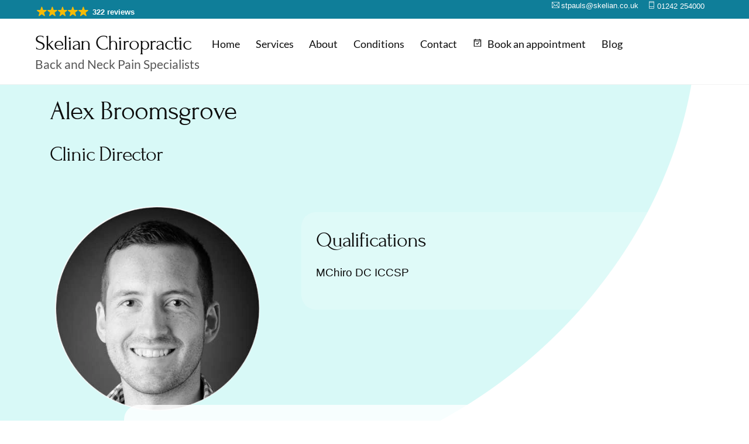

--- FILE ---
content_type: text/html;charset=UTF-8
request_url: https://www.skelian.co.uk/our-team/alex-broomsgrove-chiropractor-cheltenham/
body_size: 21574
content:
<!--THEMIFY CACHE--><!DOCTYPE html>
<html lang="en-GB">
<head><meta charset="UTF-8"><meta name="viewport" content="width=device-width, initial-scale=1, minimum-scale=1"><style id="tb_inline_styles" data-no-optimize="1">.tb_animation_on{overflow-x:hidden}.themify_builder .wow{visibility:hidden;animation-fill-mode:both}[data-tf-animation]{will-change:transform,opacity,visibility}.themify_builder .tf_lax_done{transition-duration:.8s;transition-timing-function:cubic-bezier(.165,.84,.44,1)}[data-sticky-active].tb_sticky_scroll_active{z-index:1}[data-sticky-active].tb_sticky_scroll_active .hide-on-stick{display:none}@media(min-width:1025px){.hide-desktop{width:0!important;height:0!important;padding:0!important;visibility:hidden!important;margin:0!important;display:table-column!important;background:0!important;content-visibility:hidden;overflow:hidden!important}}@media(min-width:769px) and (max-width:1024px){.hide-tablet_landscape{width:0!important;height:0!important;padding:0!important;visibility:hidden!important;margin:0!important;display:table-column!important;background:0!important;content-visibility:hidden;overflow:hidden!important}}@media(min-width:481px) and (max-width:768px){.hide-tablet{width:0!important;height:0!important;padding:0!important;visibility:hidden!important;margin:0!important;display:table-column!important;background:0!important;content-visibility:hidden;overflow:hidden!important}}@media(max-width:480px){.hide-mobile{width:0!important;height:0!important;padding:0!important;visibility:hidden!important;margin:0!important;display:table-column!important;background:0!important;content-visibility:hidden;overflow:hidden!important}}@media(max-width:768px){div.module-gallery-grid{--galn:var(--galt)}}@media(max-width:480px){
 .themify_map.tf_map_loaded{width:100%!important}
 .ui.builder_button,.ui.nav li a{padding:.525em 1.15em}
 .fullheight>.row_inner:not(.tb_col_count_1){min-height:0}
 div.module-gallery-grid{--galn:var(--galm);gap:8px}
 }</style><noscript><style>.themify_builder .wow,.wow .tf_lazy{visibility:visible!important}</style></noscript> <style id="tf_lazy_style" data-no-optimize="1">
 .tf_svg_lazy{
 content-visibility:auto;
 background-size:100% 25%!important;
 background-repeat:no-repeat!important;
 background-position:0 0, 0 33.4%,0 66.6%,0 100%!important;
 transition:filter .3s linear!important;
 filter:blur(54px)!important; transform:translateZ(0)
 }
 .tf_svg_lazy_loaded{
 filter:blur(0)!important
 }
 [data-lazy]:is(.module,.module_row:not(.tb_first)),.module[data-lazy] .ui,.module_row[data-lazy]:not(.tb_first):is(>.row_inner,.module_column[data-lazy],.module_subrow[data-lazy]){
 background-image:none!important
 }
 </style><noscript><style>
 .tf_svg_lazy{
 display:none!important
 }
 </style></noscript><style id="tf_lazy_common" data-no-optimize="1">
 img{
 max-width:100%;
 height:auto
 }
 :where(.tf_in_flx,.tf_flx){display:inline-flex;flex-wrap:wrap;place-items:center}
 .tf_fa,:is(em,i) tf-lottie{display:inline-block;vertical-align:middle}:is(em,i) tf-lottie{width:1.5em;height:1.5em}.tf_fa{width:1em;height:1em;stroke-width:0;stroke:currentColor;overflow:visible;fill:currentColor;pointer-events:none;text-rendering:optimizeSpeed;buffered-rendering:static}#tf_svg symbol{overflow:visible}:where(.tf_lazy){position:relative;visibility:visible;display:block;opacity:.3}.wow .tf_lazy:not(.tf_swiper-slide){visibility:hidden;opacity:1}div.tf_audio_lazy audio{visibility:hidden;height:0;display:inline}.mejs-container{visibility:visible}.tf_iframe_lazy{transition:opacity .3s ease-in-out;min-height:10px}:where(.tf_flx),.tf_swiper-wrapper{display:flex}.tf_swiper-slide{flex-shrink:0;opacity:0;width:100%;height:100%}.tf_swiper-wrapper>br,.tf_lazy.tf_swiper-wrapper .tf_lazy:after,.tf_lazy.tf_swiper-wrapper .tf_lazy:before{display:none}.tf_lazy:after,.tf_lazy:before{content:'';display:inline-block;position:absolute;width:10px!important;height:10px!important;margin:0 3px;top:50%!important;inset-inline:auto 50%!important;border-radius:100%;background-color:currentColor;visibility:visible;animation:tf-hrz-loader infinite .75s cubic-bezier(.2,.68,.18,1.08)}.tf_lazy:after{width:6px!important;height:6px!important;inset-inline:50% auto!important;margin-top:3px;animation-delay:-.4s}@keyframes tf-hrz-loader{0%,100%{transform:scale(1);opacity:1}50%{transform:scale(.1);opacity:.6}}.tf_lazy_lightbox{position:fixed;background:rgba(11,11,11,.8);color:#ccc;top:0;left:0;display:flex;align-items:center;justify-content:center;z-index:999}.tf_lazy_lightbox .tf_lazy:after,.tf_lazy_lightbox .tf_lazy:before{background:#fff}.tf_vd_lazy,tf-lottie{display:flex;flex-wrap:wrap}tf-lottie{aspect-ratio:1.777}.tf_w.tf_vd_lazy video{width:100%;height:auto;position:static;object-fit:cover}
 </style><link type="image/png" href="https://skln.shoestringdigital.co.uk/wp-content/uploads/Skelian-favicon.png" rel="apple-touch-icon" /><link type="image/png" href="https://skln.shoestringdigital.co.uk/wp-content/uploads/Skelian-favicon.png" rel="icon" /><meta name='robots' content='index, follow, max-image-preview:large, max-snippet:-1, max-video-preview:-1' /><title>Chiropractor Cheltenham | Alex Broomsgrove | Skelian Clinic</title><meta name="description" content="Alex Broomsgrove is a Chiropractor at Skelian Chiropractic. Alex can help you with Neck &amp; Back Pain, Sciatica and help get you moving again." /><link rel="canonical" href="https://www.skelian.co.uk/our-team/alex-broomsgrove-chiropractor-cheltenham/" /><meta property="og:locale" content="en_GB" /><meta property="og:type" content="article" /><meta property="og:title" content="Chiropractor Cheltenham | Alex Broomsgrove | Skelian Clinic" /><meta property="og:description" content="Alex Broomsgrove is a Chiropractor at Skelian Chiropractic. Alex can help you with Neck &amp; Back Pain, Sciatica and help get you moving again." /><meta property="og:url" content="https://www.skelian.co.uk/our-team/alex-broomsgrove-chiropractor-cheltenham/" /><meta property="og:site_name" content="Skelian Chiropractic" /><meta property="article:publisher" content="https://www.facebook.com/skelianclinic/" /><meta property="article:modified_time" content="2025-08-01T09:58:42+00:00" /><meta property="og:image" content="https://www.skelian.co.uk/wp-content/uploads/skelian-divider.svg" /><meta name="twitter:card" content="summary_large_image" /><meta name="twitter:label1" content="Estimated reading time" /><meta name="twitter:data1" content="7 minutes" /><script type="application/ld+json" class="yoast-schema-graph">{"@context":"https://schema.org","@graph":[{"@type":"WebPage","@id":"https://www.skelian.co.uk/our-team/alex-broomsgrove-chiropractor-cheltenham/","url":"https://www.skelian.co.uk/our-team/alex-broomsgrove-chiropractor-cheltenham/","name":"Chiropractor Cheltenham | Alex Broomsgrove | Skelian Clinic","isPartOf":{"@id":"https://www.skelian.co.uk/#website"},"primaryImageOfPage":{"@id":"https://www.skelian.co.uk/our-team/alex-broomsgrove-chiropractor-cheltenham/#primaryimage"},"image":{"@id":"https://www.skelian.co.uk/our-team/alex-broomsgrove-chiropractor-cheltenham/#primaryimage"},"thumbnailUrl":"https://www.skelian.co.uk/wp-content/uploads/skelian-divider.svg","datePublished":"2022-09-05T09:35:39+00:00","dateModified":"2025-08-01T09:58:42+00:00","description":"Alex Broomsgrove is a Chiropractor at Skelian Chiropractic. Alex can help you with Neck & Back Pain, Sciatica and help get you moving again.","breadcrumb":{"@id":"https://www.skelian.co.uk/our-team/alex-broomsgrove-chiropractor-cheltenham/#breadcrumb"},"inLanguage":"en-GB","potentialAction":[{"@type":"ReadAction","target":["https://www.skelian.co.uk/our-team/alex-broomsgrove-chiropractor-cheltenham/"]}]},{"@type":"ImageObject","inLanguage":"en-GB","@id":"https://www.skelian.co.uk/our-team/alex-broomsgrove-chiropractor-cheltenham/#primaryimage","url":"https://www.skelian.co.uk/wp-content/uploads/skelian-divider.svg","contentUrl":"https://www.skelian.co.uk/wp-content/uploads/skelian-divider.svg","width":878,"height":41},{"@type":"BreadcrumbList","@id":"https://www.skelian.co.uk/our-team/alex-broomsgrove-chiropractor-cheltenham/#breadcrumb","itemListElement":[{"@type":"ListItem","position":1,"name":"Home","item":"https://www.skelian.co.uk/"},{"@type":"ListItem","position":2,"name":"Our Team","item":"https://www.skelian.co.uk/our-team/"},{"@type":"ListItem","position":3,"name":"Alex Broomsgrove"}]},{"@type":"WebSite","@id":"https://www.skelian.co.uk/#website","url":"https://www.skelian.co.uk/","name":"Skelian Chiropractic","description":"Back and Neck Pain Specialists","publisher":{"@id":"https://www.skelian.co.uk/#organization"},"potentialAction":[{"@type":"SearchAction","target":{"@type":"EntryPoint","urlTemplate":"https://www.skelian.co.uk/?s={search_term_string}"},"query-input":{"@type":"PropertyValueSpecification","valueRequired":true,"valueName":"search_term_string"}}],"inLanguage":"en-GB"},{"@type":"Organization","@id":"https://www.skelian.co.uk/#organization","name":"Skelian Chiropractic Clinic","url":"https://www.skelian.co.uk/","logo":{"@type":"ImageObject","inLanguage":"en-GB","@id":"https://www.skelian.co.uk/#/schema/logo/image/","url":"https://www.skelian.co.uk/wp-content/uploads/2018/10/logo.png","contentUrl":"https://www.skelian.co.uk/wp-content/uploads/2018/10/logo.png","width":375,"height":51,"caption":"Skelian Chiropractic Clinic"},"image":{"@id":"https://www.skelian.co.uk/#/schema/logo/image/"},"sameAs":["https://www.facebook.com/skelianclinic/","https://www.linkedin.com/company/skelian-chiropractic-clinic/about/","https://www.youtube.com/channel/UCCJ9BXYUAAfOie7zTUUeIKA","https://www.instagram.com/skelian_chiropractic/"]}]}</script><link rel="alternate" type="application/rss+xml" title="Skelian Chiropractic &raquo; Feed" href="https://www.skelian.co.uk/feed/" />
<link rel="alternate" type="application/rss+xml" title="Skelian Chiropractic &raquo; Comments Feed" href="https://www.skelian.co.uk/comments/feed/" />
<link rel="alternate" title="oEmbed (JSON)" type="application/json+oembed" href="https://www.skelian.co.uk/wp-json/oembed/1.0/embed?url=https%3A%2F%2Fwww.skelian.co.uk%2Four-team%2Falex-broomsgrove-chiropractor-cheltenham%2F" />
<link rel="alternate" title="oEmbed (XML)" type="text/xml+oembed" href="https://www.skelian.co.uk/wp-json/oembed/1.0/embed?url=https%3A%2F%2Fwww.skelian.co.uk%2Four-team%2Falex-broomsgrove-chiropractor-cheltenham%2F&#038;format=xml" />
<style id='wp-img-auto-sizes-contain-inline-css'>
img:is([sizes=auto i],[sizes^="auto," i]){contain-intrinsic-size:3000px 1500px}
/*# sourceURL=wp-img-auto-sizes-contain-inline-css */
</style>
<script defer="defer" src="https://www.skelian.co.uk/wp-includes/js/jquery/jquery.min.js?ver=3.7.1" id="jquery-core-js"></script>
<script defer="defer" src="https://www.skelian.co.uk/wp-includes/js/jquery/jquery-migrate.min.js?ver=3.4.1" id="jquery-migrate-js"></script>
<link rel="https://api.w.org/" href="https://www.skelian.co.uk/wp-json/" /><link rel="alternate" title="JSON" type="application/json" href="https://www.skelian.co.uk/wp-json/wp/v2/pages/4520" /><link rel="EditURI" type="application/rsd+xml" title="RSD" href="https://www.skelian.co.uk/xmlrpc.php?rsd" />
<meta name="generator" content="WordPress 6.9" />
<link rel='shortlink' href='https://www.skelian.co.uk/?p=4520' /><style>@keyframes themifyAnimatedBG{
 0%{background-color:#33baab}100%{background-color:#e33b9e}50%{background-color:#4961d7}33.3%{background-color:#2ea85c}25%{background-color:#2bb8ed}20%{background-color:#dd5135}
 }
 .module_row.animated-bg{
 animation:themifyAnimatedBG 30000ms infinite alternate
 }</style><style>
.skin-styles {
 background-image: url(https://www.skelian.co.uk/wp-content/uploads/Skelian-circle-background.png);
 background-repeat: no-repeat
}
</style><link rel="prefetch" href="https://www.skelian.co.uk/wp-content/themes/themify-ultra/js/themify-script.js?ver=7.9.8" as="script" fetchpriority="low"><link rel="prefetch" href="https://www.skelian.co.uk/wp-content/themes/themify-ultra/themify/js/modules/themify-sidemenu.js?ver=8.0.9" as="script" fetchpriority="low"><link rel="preload" href="https://www.skelian.co.uk/wp-content/themes/themify-ultra/themify/themify-builder/js/themify-builder-script.js?ver=8.0.9" as="script" fetchpriority="low"><link rel="preload" href="/wp-content/uploads/2020/06/alex.jpg" as="image" fetchpriority="high"><style id="tf_gf_fonts_style">@font-face{font-family:'Forum';font-display:swap;src:url(https://fonts.gstatic.com/s/forum/v18/6aey4Ky-Vb8Ew8IcOpIq3g.woff2) format('woff2');unicode-range:U+0460-052F,U+1C80-1C8A,U+20B4,U+2DE0-2DFF,U+A640-A69F,U+FE2E-FE2F;}@font-face{font-family:'Forum';font-display:swap;src:url(https://fonts.gstatic.com/s/forum/v18/6aey4Ky-Vb8Ew8IVOpIq3g.woff2) format('woff2');unicode-range:U+0301,U+0400-045F,U+0490-0491,U+04B0-04B1,U+2116;}@font-face{font-family:'Forum';font-display:swap;src:url(https://fonts.gstatic.com/s/forum/v18/6aey4Ky-Vb8Ew8IfOpIq3g.woff2) format('woff2');unicode-range:U+0100-02BA,U+02BD-02C5,U+02C7-02CC,U+02CE-02D7,U+02DD-02FF,U+0304,U+0308,U+0329,U+1D00-1DBF,U+1E00-1E9F,U+1EF2-1EFF,U+2020,U+20A0-20AB,U+20AD-20C0,U+2113,U+2C60-2C7F,U+A720-A7FF;}@font-face{font-family:'Forum';font-display:swap;src:url(https://fonts.gstatic.com/s/forum/v18/6aey4Ky-Vb8Ew8IROpI.woff2) format('woff2');unicode-range:U+0000-00FF,U+0131,U+0152-0153,U+02BB-02BC,U+02C6,U+02DA,U+02DC,U+0304,U+0308,U+0329,U+2000-206F,U+20AC,U+2122,U+2191,U+2193,U+2212,U+2215,U+FEFF,U+FFFD;}@font-face{font-family:'Lato';font-style:italic;font-display:swap;src:url(https://fonts.gstatic.com/s/lato/v24/S6u8w4BMUTPHjxsAUi-qJCY.woff2) format('woff2');unicode-range:U+0100-02BA,U+02BD-02C5,U+02C7-02CC,U+02CE-02D7,U+02DD-02FF,U+0304,U+0308,U+0329,U+1D00-1DBF,U+1E00-1E9F,U+1EF2-1EFF,U+2020,U+20A0-20AB,U+20AD-20C0,U+2113,U+2C60-2C7F,U+A720-A7FF;}@font-face{font-family:'Lato';font-style:italic;font-display:swap;src:url(https://fonts.gstatic.com/s/lato/v24/S6u8w4BMUTPHjxsAXC-q.woff2) format('woff2');unicode-range:U+0000-00FF,U+0131,U+0152-0153,U+02BB-02BC,U+02C6,U+02DA,U+02DC,U+0304,U+0308,U+0329,U+2000-206F,U+20AC,U+2122,U+2191,U+2193,U+2212,U+2215,U+FEFF,U+FFFD;}@font-face{font-family:'Lato';font-style:italic;font-weight:700;font-display:swap;src:url(https://fonts.gstatic.com/s/lato/v24/S6u_w4BMUTPHjxsI5wq_FQft1dw.woff2) format('woff2');unicode-range:U+0100-02BA,U+02BD-02C5,U+02C7-02CC,U+02CE-02D7,U+02DD-02FF,U+0304,U+0308,U+0329,U+1D00-1DBF,U+1E00-1E9F,U+1EF2-1EFF,U+2020,U+20A0-20AB,U+20AD-20C0,U+2113,U+2C60-2C7F,U+A720-A7FF;}@font-face{font-family:'Lato';font-style:italic;font-weight:700;font-display:swap;src:url(https://fonts.gstatic.com/s/lato/v24/S6u_w4BMUTPHjxsI5wq_Gwft.woff2) format('woff2');unicode-range:U+0000-00FF,U+0131,U+0152-0153,U+02BB-02BC,U+02C6,U+02DA,U+02DC,U+0304,U+0308,U+0329,U+2000-206F,U+20AC,U+2122,U+2191,U+2193,U+2212,U+2215,U+FEFF,U+FFFD;}@font-face{font-family:'Lato';font-display:swap;src:url(https://fonts.gstatic.com/s/lato/v24/S6uyw4BMUTPHjxAwXjeu.woff2) format('woff2');unicode-range:U+0100-02BA,U+02BD-02C5,U+02C7-02CC,U+02CE-02D7,U+02DD-02FF,U+0304,U+0308,U+0329,U+1D00-1DBF,U+1E00-1E9F,U+1EF2-1EFF,U+2020,U+20A0-20AB,U+20AD-20C0,U+2113,U+2C60-2C7F,U+A720-A7FF;}@font-face{font-family:'Lato';font-display:swap;src:url(https://fonts.gstatic.com/s/lato/v24/S6uyw4BMUTPHjx4wXg.woff2) format('woff2');unicode-range:U+0000-00FF,U+0131,U+0152-0153,U+02BB-02BC,U+02C6,U+02DA,U+02DC,U+0304,U+0308,U+0329,U+2000-206F,U+20AC,U+2122,U+2191,U+2193,U+2212,U+2215,U+FEFF,U+FFFD;}@font-face{font-family:'Lato';font-weight:700;font-display:swap;src:url(https://fonts.gstatic.com/s/lato/v24/S6u9w4BMUTPHh6UVSwaPGR_p.woff2) format('woff2');unicode-range:U+0100-02BA,U+02BD-02C5,U+02C7-02CC,U+02CE-02D7,U+02DD-02FF,U+0304,U+0308,U+0329,U+1D00-1DBF,U+1E00-1E9F,U+1EF2-1EFF,U+2020,U+20A0-20AB,U+20AD-20C0,U+2113,U+2C60-2C7F,U+A720-A7FF;}@font-face{font-family:'Lato';font-weight:700;font-display:swap;src:url(https://fonts.gstatic.com/s/lato/v24/S6u9w4BMUTPHh6UVSwiPGQ.woff2) format('woff2');unicode-range:U+0000-00FF,U+0131,U+0152-0153,U+02BB-02BC,U+02C6,U+02DA,U+02DC,U+0304,U+0308,U+0329,U+2000-206F,U+20AC,U+2122,U+2191,U+2193,U+2212,U+2215,U+FEFF,U+FFFD;}@font-face{font-family:'Public Sans';font-style:italic;font-display:swap;src:url(https://fonts.gstatic.com/s/publicsans/v20/ijwTs572Xtc6ZYQws9YVwnNDTJPax9k0.woff2) format('woff2');unicode-range:U+0102-0103,U+0110-0111,U+0128-0129,U+0168-0169,U+01A0-01A1,U+01AF-01B0,U+0300-0301,U+0303-0304,U+0308-0309,U+0323,U+0329,U+1EA0-1EF9,U+20AB;}@font-face{font-family:'Public Sans';font-style:italic;font-display:swap;src:url(https://fonts.gstatic.com/s/publicsans/v20/ijwTs572Xtc6ZYQws9YVwnNDTJLax9k0.woff2) format('woff2');unicode-range:U+0100-02BA,U+02BD-02C5,U+02C7-02CC,U+02CE-02D7,U+02DD-02FF,U+0304,U+0308,U+0329,U+1D00-1DBF,U+1E00-1E9F,U+1EF2-1EFF,U+2020,U+20A0-20AB,U+20AD-20C0,U+2113,U+2C60-2C7F,U+A720-A7FF;}@font-face{font-family:'Public Sans';font-style:italic;font-display:swap;src:url(https://fonts.gstatic.com/s/publicsans/v20/ijwTs572Xtc6ZYQws9YVwnNDTJzaxw.woff2) format('woff2');unicode-range:U+0000-00FF,U+0131,U+0152-0153,U+02BB-02BC,U+02C6,U+02DA,U+02DC,U+0304,U+0308,U+0329,U+2000-206F,U+20AC,U+2122,U+2191,U+2193,U+2212,U+2215,U+FEFF,U+FFFD;}@font-face{font-family:'Public Sans';font-style:italic;font-weight:600;font-display:swap;src:url(https://fonts.gstatic.com/s/publicsans/v20/ijwTs572Xtc6ZYQws9YVwnNDTJPax9k0.woff2) format('woff2');unicode-range:U+0102-0103,U+0110-0111,U+0128-0129,U+0168-0169,U+01A0-01A1,U+01AF-01B0,U+0300-0301,U+0303-0304,U+0308-0309,U+0323,U+0329,U+1EA0-1EF9,U+20AB;}@font-face{font-family:'Public Sans';font-style:italic;font-weight:600;font-display:swap;src:url(https://fonts.gstatic.com/s/publicsans/v20/ijwTs572Xtc6ZYQws9YVwnNDTJLax9k0.woff2) format('woff2');unicode-range:U+0100-02BA,U+02BD-02C5,U+02C7-02CC,U+02CE-02D7,U+02DD-02FF,U+0304,U+0308,U+0329,U+1D00-1DBF,U+1E00-1E9F,U+1EF2-1EFF,U+2020,U+20A0-20AB,U+20AD-20C0,U+2113,U+2C60-2C7F,U+A720-A7FF;}@font-face{font-family:'Public Sans';font-style:italic;font-weight:600;font-display:swap;src:url(https://fonts.gstatic.com/s/publicsans/v20/ijwTs572Xtc6ZYQws9YVwnNDTJzaxw.woff2) format('woff2');unicode-range:U+0000-00FF,U+0131,U+0152-0153,U+02BB-02BC,U+02C6,U+02DA,U+02DC,U+0304,U+0308,U+0329,U+2000-206F,U+20AC,U+2122,U+2191,U+2193,U+2212,U+2215,U+FEFF,U+FFFD;}@font-face{font-family:'Public Sans';font-style:italic;font-weight:700;font-display:swap;src:url(https://fonts.gstatic.com/s/publicsans/v20/ijwTs572Xtc6ZYQws9YVwnNDTJPax9k0.woff2) format('woff2');unicode-range:U+0102-0103,U+0110-0111,U+0128-0129,U+0168-0169,U+01A0-01A1,U+01AF-01B0,U+0300-0301,U+0303-0304,U+0308-0309,U+0323,U+0329,U+1EA0-1EF9,U+20AB;}@font-face{font-family:'Public Sans';font-style:italic;font-weight:700;font-display:swap;src:url(https://fonts.gstatic.com/s/publicsans/v20/ijwTs572Xtc6ZYQws9YVwnNDTJLax9k0.woff2) format('woff2');unicode-range:U+0100-02BA,U+02BD-02C5,U+02C7-02CC,U+02CE-02D7,U+02DD-02FF,U+0304,U+0308,U+0329,U+1D00-1DBF,U+1E00-1E9F,U+1EF2-1EFF,U+2020,U+20A0-20AB,U+20AD-20C0,U+2113,U+2C60-2C7F,U+A720-A7FF;}@font-face{font-family:'Public Sans';font-style:italic;font-weight:700;font-display:swap;src:url(https://fonts.gstatic.com/s/publicsans/v20/ijwTs572Xtc6ZYQws9YVwnNDTJzaxw.woff2) format('woff2');unicode-range:U+0000-00FF,U+0131,U+0152-0153,U+02BB-02BC,U+02C6,U+02DA,U+02DC,U+0304,U+0308,U+0329,U+2000-206F,U+20AC,U+2122,U+2191,U+2193,U+2212,U+2215,U+FEFF,U+FFFD;}@font-face{font-family:'Public Sans';font-display:swap;src:url(https://fonts.gstatic.com/s/publicsans/v20/ijwRs572Xtc6ZYQws9YVwnNJfJ7Cww.woff2) format('woff2');unicode-range:U+0102-0103,U+0110-0111,U+0128-0129,U+0168-0169,U+01A0-01A1,U+01AF-01B0,U+0300-0301,U+0303-0304,U+0308-0309,U+0323,U+0329,U+1EA0-1EF9,U+20AB;}@font-face{font-family:'Public Sans';font-display:swap;src:url(https://fonts.gstatic.com/s/publicsans/v20/ijwRs572Xtc6ZYQws9YVwnNIfJ7Cww.woff2) format('woff2');unicode-range:U+0100-02BA,U+02BD-02C5,U+02C7-02CC,U+02CE-02D7,U+02DD-02FF,U+0304,U+0308,U+0329,U+1D00-1DBF,U+1E00-1E9F,U+1EF2-1EFF,U+2020,U+20A0-20AB,U+20AD-20C0,U+2113,U+2C60-2C7F,U+A720-A7FF;}@font-face{font-family:'Public Sans';font-display:swap;src:url(https://fonts.gstatic.com/s/publicsans/v20/ijwRs572Xtc6ZYQws9YVwnNGfJ4.woff2) format('woff2');unicode-range:U+0000-00FF,U+0131,U+0152-0153,U+02BB-02BC,U+02C6,U+02DA,U+02DC,U+0304,U+0308,U+0329,U+2000-206F,U+20AC,U+2122,U+2191,U+2193,U+2212,U+2215,U+FEFF,U+FFFD;}@font-face{font-family:'Public Sans';font-weight:600;font-display:swap;src:url(https://fonts.gstatic.com/s/publicsans/v20/ijwRs572Xtc6ZYQws9YVwnNJfJ7Cww.woff2) format('woff2');unicode-range:U+0102-0103,U+0110-0111,U+0128-0129,U+0168-0169,U+01A0-01A1,U+01AF-01B0,U+0300-0301,U+0303-0304,U+0308-0309,U+0323,U+0329,U+1EA0-1EF9,U+20AB;}@font-face{font-family:'Public Sans';font-weight:600;font-display:swap;src:url(https://fonts.gstatic.com/s/publicsans/v20/ijwRs572Xtc6ZYQws9YVwnNIfJ7Cww.woff2) format('woff2');unicode-range:U+0100-02BA,U+02BD-02C5,U+02C7-02CC,U+02CE-02D7,U+02DD-02FF,U+0304,U+0308,U+0329,U+1D00-1DBF,U+1E00-1E9F,U+1EF2-1EFF,U+2020,U+20A0-20AB,U+20AD-20C0,U+2113,U+2C60-2C7F,U+A720-A7FF;}@font-face{font-family:'Public Sans';font-weight:600;font-display:swap;src:url(https://fonts.gstatic.com/s/publicsans/v20/ijwRs572Xtc6ZYQws9YVwnNGfJ4.woff2) format('woff2');unicode-range:U+0000-00FF,U+0131,U+0152-0153,U+02BB-02BC,U+02C6,U+02DA,U+02DC,U+0304,U+0308,U+0329,U+2000-206F,U+20AC,U+2122,U+2191,U+2193,U+2212,U+2215,U+FEFF,U+FFFD;}@font-face{font-family:'Public Sans';font-weight:700;font-display:swap;src:url(https://fonts.gstatic.com/s/publicsans/v20/ijwRs572Xtc6ZYQws9YVwnNJfJ7Cww.woff2) format('woff2');unicode-range:U+0102-0103,U+0110-0111,U+0128-0129,U+0168-0169,U+01A0-01A1,U+01AF-01B0,U+0300-0301,U+0303-0304,U+0308-0309,U+0323,U+0329,U+1EA0-1EF9,U+20AB;}@font-face{font-family:'Public Sans';font-weight:700;font-display:swap;src:url(https://fonts.gstatic.com/s/publicsans/v20/ijwRs572Xtc6ZYQws9YVwnNIfJ7Cww.woff2) format('woff2');unicode-range:U+0100-02BA,U+02BD-02C5,U+02C7-02CC,U+02CE-02D7,U+02DD-02FF,U+0304,U+0308,U+0329,U+1D00-1DBF,U+1E00-1E9F,U+1EF2-1EFF,U+2020,U+20A0-20AB,U+20AD-20C0,U+2113,U+2C60-2C7F,U+A720-A7FF;}@font-face{font-family:'Public Sans';font-weight:700;font-display:swap;src:url(https://fonts.gstatic.com/s/publicsans/v20/ijwRs572Xtc6ZYQws9YVwnNGfJ4.woff2) format('woff2');unicode-range:U+0000-00FF,U+0131,U+0152-0153,U+02BB-02BC,U+02C6,U+02DA,U+02DC,U+0304,U+0308,U+0329,U+2000-206F,U+20AC,U+2122,U+2191,U+2193,U+2212,U+2215,U+FEFF,U+FFFD;}</style><link rel="preload" fetchpriority="high" href="https://www.skelian.co.uk/wp-content/uploads/themify-concate/3166923151/themify-3572753172.css" as="style"><link fetchpriority="high" id="themify_concate-css" rel="stylesheet" href="https://www.skelian.co.uk/wp-content/uploads/themify-concate/3166923151/themify-3572753172.css"><link rel="preconnect" href="https://www.google-analytics.com">
<script>(function(w,d,s,l,i){w[l]=w[l]||[];w[l].push({'gtm.start':
new Date().getTime(),event:'gtm.js'});var f=d.getElementsByTagName(s)[0],
j=d.createElement(s),dl=l!='dataLayer'?'&l='+l:'';j.async=true;j.src=
'https://www.googletagmanager.com/gtm.js?id='+i+dl;f.parentNode.insertBefore(j,f);
})(window,document,'script','dataLayer','GTM-M3S6QPN');</script><style id='global-styles-inline-css'>
:root{--wp--preset--aspect-ratio--square: 1;--wp--preset--aspect-ratio--4-3: 4/3;--wp--preset--aspect-ratio--3-4: 3/4;--wp--preset--aspect-ratio--3-2: 3/2;--wp--preset--aspect-ratio--2-3: 2/3;--wp--preset--aspect-ratio--16-9: 16/9;--wp--preset--aspect-ratio--9-16: 9/16;--wp--preset--color--black: #000000;--wp--preset--color--cyan-bluish-gray: #abb8c3;--wp--preset--color--white: #ffffff;--wp--preset--color--pale-pink: #f78da7;--wp--preset--color--vivid-red: #cf2e2e;--wp--preset--color--luminous-vivid-orange: #ff6900;--wp--preset--color--luminous-vivid-amber: #fcb900;--wp--preset--color--light-green-cyan: #7bdcb5;--wp--preset--color--vivid-green-cyan: #00d084;--wp--preset--color--pale-cyan-blue: #8ed1fc;--wp--preset--color--vivid-cyan-blue: #0693e3;--wp--preset--color--vivid-purple: #9b51e0;--wp--preset--gradient--vivid-cyan-blue-to-vivid-purple: linear-gradient(135deg,rgb(6,147,227) 0%,rgb(155,81,224) 100%);--wp--preset--gradient--light-green-cyan-to-vivid-green-cyan: linear-gradient(135deg,rgb(122,220,180) 0%,rgb(0,208,130) 100%);--wp--preset--gradient--luminous-vivid-amber-to-luminous-vivid-orange: linear-gradient(135deg,rgb(252,185,0) 0%,rgb(255,105,0) 100%);--wp--preset--gradient--luminous-vivid-orange-to-vivid-red: linear-gradient(135deg,rgb(255,105,0) 0%,rgb(207,46,46) 100%);--wp--preset--gradient--very-light-gray-to-cyan-bluish-gray: linear-gradient(135deg,rgb(238,238,238) 0%,rgb(169,184,195) 100%);--wp--preset--gradient--cool-to-warm-spectrum: linear-gradient(135deg,rgb(74,234,220) 0%,rgb(151,120,209) 20%,rgb(207,42,186) 40%,rgb(238,44,130) 60%,rgb(251,105,98) 80%,rgb(254,248,76) 100%);--wp--preset--gradient--blush-light-purple: linear-gradient(135deg,rgb(255,206,236) 0%,rgb(152,150,240) 100%);--wp--preset--gradient--blush-bordeaux: linear-gradient(135deg,rgb(254,205,165) 0%,rgb(254,45,45) 50%,rgb(107,0,62) 100%);--wp--preset--gradient--luminous-dusk: linear-gradient(135deg,rgb(255,203,112) 0%,rgb(199,81,192) 50%,rgb(65,88,208) 100%);--wp--preset--gradient--pale-ocean: linear-gradient(135deg,rgb(255,245,203) 0%,rgb(182,227,212) 50%,rgb(51,167,181) 100%);--wp--preset--gradient--electric-grass: linear-gradient(135deg,rgb(202,248,128) 0%,rgb(113,206,126) 100%);--wp--preset--gradient--midnight: linear-gradient(135deg,rgb(2,3,129) 0%,rgb(40,116,252) 100%);--wp--preset--font-size--small: 13px;--wp--preset--font-size--medium: clamp(14px, 0.875rem + ((1vw - 3.2px) * 0.469), 20px);--wp--preset--font-size--large: clamp(22.041px, 1.378rem + ((1vw - 3.2px) * 1.091), 36px);--wp--preset--font-size--x-large: clamp(25.014px, 1.563rem + ((1vw - 3.2px) * 1.327), 42px);--wp--preset--font-family--system-font: -apple-system,BlinkMacSystemFont,"Segoe UI",Roboto,Oxygen-Sans,Ubuntu,Cantarell,"Helvetica Neue",sans-serif;--wp--preset--spacing--20: 0.44rem;--wp--preset--spacing--30: 0.67rem;--wp--preset--spacing--40: 1rem;--wp--preset--spacing--50: 1.5rem;--wp--preset--spacing--60: 2.25rem;--wp--preset--spacing--70: 3.38rem;--wp--preset--spacing--80: 5.06rem;--wp--preset--shadow--natural: 6px 6px 9px rgba(0, 0, 0, 0.2);--wp--preset--shadow--deep: 12px 12px 50px rgba(0, 0, 0, 0.4);--wp--preset--shadow--sharp: 6px 6px 0px rgba(0, 0, 0, 0.2);--wp--preset--shadow--outlined: 6px 6px 0px -3px rgb(255, 255, 255), 6px 6px rgb(0, 0, 0);--wp--preset--shadow--crisp: 6px 6px 0px rgb(0, 0, 0);}:where(body) { margin: 0; }.wp-site-blocks > .alignleft { float: left; margin-right: 2em; }.wp-site-blocks > .alignright { float: right; margin-left: 2em; }.wp-site-blocks > .aligncenter { justify-content: center; margin-left: auto; margin-right: auto; }:where(.wp-site-blocks) > * { margin-block-start: 24px; margin-block-end: 0; }:where(.wp-site-blocks) > :first-child { margin-block-start: 0; }:where(.wp-site-blocks) > :last-child { margin-block-end: 0; }:root { --wp--style--block-gap: 24px; }:root :where(.is-layout-flow) > :first-child{margin-block-start: 0;}:root :where(.is-layout-flow) > :last-child{margin-block-end: 0;}:root :where(.is-layout-flow) > *{margin-block-start: 24px;margin-block-end: 0;}:root :where(.is-layout-constrained) > :first-child{margin-block-start: 0;}:root :where(.is-layout-constrained) > :last-child{margin-block-end: 0;}:root :where(.is-layout-constrained) > *{margin-block-start: 24px;margin-block-end: 0;}:root :where(.is-layout-flex){gap: 24px;}:root :where(.is-layout-grid){gap: 24px;}.is-layout-flow > .alignleft{float: left;margin-inline-start: 0;margin-inline-end: 2em;}.is-layout-flow > .alignright{float: right;margin-inline-start: 2em;margin-inline-end: 0;}.is-layout-flow > .aligncenter{margin-left: auto !important;margin-right: auto !important;}.is-layout-constrained > .alignleft{float: left;margin-inline-start: 0;margin-inline-end: 2em;}.is-layout-constrained > .alignright{float: right;margin-inline-start: 2em;margin-inline-end: 0;}.is-layout-constrained > .aligncenter{margin-left: auto !important;margin-right: auto !important;}.is-layout-constrained > :where(:not(.alignleft):not(.alignright):not(.alignfull)){margin-left: auto !important;margin-right: auto !important;}body .is-layout-flex{display: flex;}.is-layout-flex{flex-wrap: wrap;align-items: center;}.is-layout-flex > :is(*, div){margin: 0;}body .is-layout-grid{display: grid;}.is-layout-grid > :is(*, div){margin: 0;}body{font-family: var(--wp--preset--font-family--system-font);font-size: var(--wp--preset--font-size--medium);line-height: 1.6;padding-top: 0px;padding-right: 0px;padding-bottom: 0px;padding-left: 0px;}a:where(:not(.wp-element-button)){text-decoration: underline;}:root :where(.wp-element-button, .wp-block-button__link){background-color: #32373c;border-width: 0;color: #fff;font-family: inherit;font-size: inherit;font-style: inherit;font-weight: inherit;letter-spacing: inherit;line-height: inherit;padding-top: calc(0.667em + 2px);padding-right: calc(1.333em + 2px);padding-bottom: calc(0.667em + 2px);padding-left: calc(1.333em + 2px);text-decoration: none;text-transform: inherit;}.has-black-color{color: var(--wp--preset--color--black) !important;}.has-cyan-bluish-gray-color{color: var(--wp--preset--color--cyan-bluish-gray) !important;}.has-white-color{color: var(--wp--preset--color--white) !important;}.has-pale-pink-color{color: var(--wp--preset--color--pale-pink) !important;}.has-vivid-red-color{color: var(--wp--preset--color--vivid-red) !important;}.has-luminous-vivid-orange-color{color: var(--wp--preset--color--luminous-vivid-orange) !important;}.has-luminous-vivid-amber-color{color: var(--wp--preset--color--luminous-vivid-amber) !important;}.has-light-green-cyan-color{color: var(--wp--preset--color--light-green-cyan) !important;}.has-vivid-green-cyan-color{color: var(--wp--preset--color--vivid-green-cyan) !important;}.has-pale-cyan-blue-color{color: var(--wp--preset--color--pale-cyan-blue) !important;}.has-vivid-cyan-blue-color{color: var(--wp--preset--color--vivid-cyan-blue) !important;}.has-vivid-purple-color{color: var(--wp--preset--color--vivid-purple) !important;}.has-black-background-color{background-color: var(--wp--preset--color--black) !important;}.has-cyan-bluish-gray-background-color{background-color: var(--wp--preset--color--cyan-bluish-gray) !important;}.has-white-background-color{background-color: var(--wp--preset--color--white) !important;}.has-pale-pink-background-color{background-color: var(--wp--preset--color--pale-pink) !important;}.has-vivid-red-background-color{background-color: var(--wp--preset--color--vivid-red) !important;}.has-luminous-vivid-orange-background-color{background-color: var(--wp--preset--color--luminous-vivid-orange) !important;}.has-luminous-vivid-amber-background-color{background-color: var(--wp--preset--color--luminous-vivid-amber) !important;}.has-light-green-cyan-background-color{background-color: var(--wp--preset--color--light-green-cyan) !important;}.has-vivid-green-cyan-background-color{background-color: var(--wp--preset--color--vivid-green-cyan) !important;}.has-pale-cyan-blue-background-color{background-color: var(--wp--preset--color--pale-cyan-blue) !important;}.has-vivid-cyan-blue-background-color{background-color: var(--wp--preset--color--vivid-cyan-blue) !important;}.has-vivid-purple-background-color{background-color: var(--wp--preset--color--vivid-purple) !important;}.has-black-border-color{border-color: var(--wp--preset--color--black) !important;}.has-cyan-bluish-gray-border-color{border-color: var(--wp--preset--color--cyan-bluish-gray) !important;}.has-white-border-color{border-color: var(--wp--preset--color--white) !important;}.has-pale-pink-border-color{border-color: var(--wp--preset--color--pale-pink) !important;}.has-vivid-red-border-color{border-color: var(--wp--preset--color--vivid-red) !important;}.has-luminous-vivid-orange-border-color{border-color: var(--wp--preset--color--luminous-vivid-orange) !important;}.has-luminous-vivid-amber-border-color{border-color: var(--wp--preset--color--luminous-vivid-amber) !important;}.has-light-green-cyan-border-color{border-color: var(--wp--preset--color--light-green-cyan) !important;}.has-vivid-green-cyan-border-color{border-color: var(--wp--preset--color--vivid-green-cyan) !important;}.has-pale-cyan-blue-border-color{border-color: var(--wp--preset--color--pale-cyan-blue) !important;}.has-vivid-cyan-blue-border-color{border-color: var(--wp--preset--color--vivid-cyan-blue) !important;}.has-vivid-purple-border-color{border-color: var(--wp--preset--color--vivid-purple) !important;}.has-vivid-cyan-blue-to-vivid-purple-gradient-background{background: var(--wp--preset--gradient--vivid-cyan-blue-to-vivid-purple) !important;}.has-light-green-cyan-to-vivid-green-cyan-gradient-background{background: var(--wp--preset--gradient--light-green-cyan-to-vivid-green-cyan) !important;}.has-luminous-vivid-amber-to-luminous-vivid-orange-gradient-background{background: var(--wp--preset--gradient--luminous-vivid-amber-to-luminous-vivid-orange) !important;}.has-luminous-vivid-orange-to-vivid-red-gradient-background{background: var(--wp--preset--gradient--luminous-vivid-orange-to-vivid-red) !important;}.has-very-light-gray-to-cyan-bluish-gray-gradient-background{background: var(--wp--preset--gradient--very-light-gray-to-cyan-bluish-gray) !important;}.has-cool-to-warm-spectrum-gradient-background{background: var(--wp--preset--gradient--cool-to-warm-spectrum) !important;}.has-blush-light-purple-gradient-background{background: var(--wp--preset--gradient--blush-light-purple) !important;}.has-blush-bordeaux-gradient-background{background: var(--wp--preset--gradient--blush-bordeaux) !important;}.has-luminous-dusk-gradient-background{background: var(--wp--preset--gradient--luminous-dusk) !important;}.has-pale-ocean-gradient-background{background: var(--wp--preset--gradient--pale-ocean) !important;}.has-electric-grass-gradient-background{background: var(--wp--preset--gradient--electric-grass) !important;}.has-midnight-gradient-background{background: var(--wp--preset--gradient--midnight) !important;}.has-small-font-size{font-size: var(--wp--preset--font-size--small) !important;}.has-medium-font-size{font-size: var(--wp--preset--font-size--medium) !important;}.has-large-font-size{font-size: var(--wp--preset--font-size--large) !important;}.has-x-large-font-size{font-size: var(--wp--preset--font-size--x-large) !important;}.has-system-font-font-family{font-family: var(--wp--preset--font-family--system-font) !important;}
/*# sourceURL=global-styles-inline-css */
</style>
</head>
<body class="wp-singular page-template-default page page-id-4520 page-child parent-pageid-167 wp-theme-themify-ultra wp-child-theme-SkelianTheme skin-default sidebar-none full_width no-home tb_animation_on ready-view header-horizontal fixed-header-enabled footer-block search-off footer-menu-navigation-off header-widgets-off skin-styles sidemenu-active"><div id="preHeader"><div class="pre-header"><div class="ratings"><pre class="ti-widget" style="display: none"><template id="trustindex-google-widget-html"><div class="ti-widget ti-goog ti-disable-font ti-disable-animation ti-show-rating-text ti-review-text-mode-readmore ti-text-align-left" data-no-translation="true" data-time-locale="%d %s ago|today|day|days|week|weeks|month|months|year|years" data-layout-id="32" data-layout-category="button, popup" data-set-id="light-minimal" data-pid="" data-language="en" data-css-version="2" data-footer-link-domain="" data-review-text-mode="readmore" data-reply-by-locale="Owner's reply" data-size="1" > <div class="ti-widget-container"> <a href="#popup" class="ti-header ti-header-grid source-Google" data-subcontent="1" data-subcontent-target=".ti-popup-widget" > <div class="ti-fade-container"> <div class="ti-small-logo"><trustindex-image data-imgurl="https://www.skelian.co.uk/wp-content/plugins/wp-reviews-plugin-for-google/static/img/platform/logo.svg?ver=do-not-care-13.0" alt="Google" width="150" height="25" loading="lazy"></trustindex-image></div> <span class="ti-stars"><trustindex-image class="ti-star" data-imgurl="https://cdn.trustindex.io/assets/platform/Google/star/f.svg" alt="Google" width="17" height="17" loading="lazy" ></trustindex-image><trustindex-image class="ti-star" data-imgurl="https://cdn.trustindex.io/assets/platform/Google/star/f.svg" alt="Google" width="17" height="17" loading="lazy" ></trustindex-image><trustindex-image class="ti-star" data-imgurl="https://cdn.trustindex.io/assets/platform/Google/star/f.svg" alt="Google" width="17" height="17" loading="lazy" ></trustindex-image><trustindex-image class="ti-star" data-imgurl="https://cdn.trustindex.io/assets/platform/Google/star/f.svg" alt="Google" width="17" height="17" loading="lazy" ></trustindex-image><trustindex-image class="ti-star" data-imgurl="https://cdn.trustindex.io/assets/platform/Google/star/f.svg" alt="Google" width="17" height="17" loading="lazy" ></trustindex-image></span> <div class="ti-mob-row"> <span class="nowrap"><strong>322 reviews</strong></span> <span class="ti-arrow-down"></span> </div> </div> </a> </div> <div class="ti-popup-widget"> <div class="ti-popup-widget-inner"> <div class="ti-widget-container"> <div class="ti-header-wrapper"> <div class="ti-popup-header source-Google"> <a href="#" class="ti-close-lg"></a> <div class="ti-profile-img"> <trustindex-image data-imgurl="https://lh3.googleusercontent.com/-IBeN2KEoSIc/AAAAAAAAAAI/AAAAAAAAAAA/BB8f7vDdtzU/s160-c-k-mo/photo.jpg" data-imgurlset="https://lh3.googleusercontent.com/-IBeN2KEoSIc/AAAAAAAAAAI/AAAAAAAAAAA/BB8f7vDdtzU/s160-c-k-mo/photo.jpg 2x" alt="Skelian Chiropractic, Physiotherapy & Massage Therapy Cheltenham" loading="lazy" ></trustindex-image> </div> <div class="ti-profile-details"> <div class="ti-name"> Skelian Chiropractic, Physiotherapy & Massage Therapy Cheltenham</div> <span class="ti-stars"><trustindex-image class="ti-star" data-imgurl="https://cdn.trustindex.io/assets/platform/Google/star/f.svg" alt="Google" width="17" height="17" loading="lazy" ></trustindex-image><trustindex-image class="ti-star" data-imgurl="https://cdn.trustindex.io/assets/platform/Google/star/f.svg" alt="Google" width="17" height="17" loading="lazy" ></trustindex-image><trustindex-image class="ti-star" data-imgurl="https://cdn.trustindex.io/assets/platform/Google/star/f.svg" alt="Google" width="17" height="17" loading="lazy" ></trustindex-image><trustindex-image class="ti-star" data-imgurl="https://cdn.trustindex.io/assets/platform/Google/star/f.svg" alt="Google" width="17" height="17" loading="lazy" ></trustindex-image><trustindex-image class="ti-star" data-imgurl="https://cdn.trustindex.io/assets/platform/Google/star/f.svg" alt="Google" width="17" height="17" loading="lazy" ></trustindex-image></span> <div class="ti-rating-text"> <span class="ti-rating">4.9</span><span class="nowrap"><strong>322 Google reviews</strong></span> </div> </div> </div> </div> <div class="ti-reviews-container"> <div class="ti-reviews-container-wrapper"> <div data-empty="0" data-time="1742256000" class="ti-review-item source-Google ti-image-layout-thumbnail" data-id="cfcd208495d565ef66e7dff9f98764da" > <div class="ti-popup-inner"> <div class="ti-review-header"> <trustindex-image class="ti-platform-icon" data-imgurl="https://cdn.trustindex.io/assets/platform/Google/icon.svg" alt="Google" width="20" height="20" loading="lazy" ></trustindex-image> <div class="ti-profile-img"> <trustindex-image data-imgurl="https://lh3.googleusercontent.com/a-/ALV-UjWlN8kNY8umvJJI3GwrneRNJdv44vSnMOrTiaDRJwe33SvJ4UKsbA=w40-h40-c-rp-mo-ba3-br100" data-imgurlset="https://lh3.googleusercontent.com/a-/ALV-UjWlN8kNY8umvJJI3GwrneRNJdv44vSnMOrTiaDRJwe33SvJ4UKsbA=w80-h80-c-rp-mo-ba3-br100 2x" alt="Barbara Farmer profile picture" loading="lazy" ></trustindex-image> </div> <div class="ti-profile-details"> <div class="ti-name"> Barbara Farmer </div> <div class="ti-date"></div> </div> </div> <span class="ti-stars"><trustindex-image class="ti-star" data-imgurl="https://cdn.trustindex.io/assets/platform/Google/star/f.svg" alt="Google" width="17" height="17" loading="lazy" ></trustindex-image><trustindex-image class="ti-star" data-imgurl="https://cdn.trustindex.io/assets/platform/Google/star/f.svg" alt="Google" width="17" height="17" loading="lazy" ></trustindex-image><trustindex-image class="ti-star" data-imgurl="https://cdn.trustindex.io/assets/platform/Google/star/f.svg" alt="Google" width="17" height="17" loading="lazy" ></trustindex-image><trustindex-image class="ti-star" data-imgurl="https://cdn.trustindex.io/assets/platform/Google/star/f.svg" alt="Google" width="17" height="17" loading="lazy" ></trustindex-image><trustindex-image class="ti-star" data-imgurl="https://cdn.trustindex.io/assets/platform/Google/star/f.svg" alt="Google" width="17" height="17" loading="lazy" ></trustindex-image></span> <div class="ti-review-content"> <div class="ti-review-text-container ti-inner">Jamie has been amazing. I was in such constant pain and couldn't do my regular exercise. Each appointment has brought marked improvement - and the emphasis is on fewer treatments not dependency. Highly recommend!</div> <span class="ti-read-more" data-container=".ti-review-content .ti-inner" data-collapse-text="Hide" data-open-text="Read more" ></span> </div> </div> </div> <div data-empty="0" data-time="1740960000" class="ti-review-item source-Google ti-image-layout-thumbnail" data-id="cfcd208495d565ef66e7dff9f98764da" > <div class="ti-popup-inner"> <div class="ti-review-header"> <trustindex-image class="ti-platform-icon" data-imgurl="https://cdn.trustindex.io/assets/platform/Google/icon.svg" alt="Google" width="20" height="20" loading="lazy" ></trustindex-image> <div class="ti-profile-img"> <trustindex-image data-imgurl="https://lh3.googleusercontent.com/a/ACg8ocLG9PcBkNUDj90wbrhg7GxBAeogW-zS7tM8kiU_xWQ-sn-y0w=w40-h40-c-rp-mo-br100" data-imgurlset="https://lh3.googleusercontent.com/a/ACg8ocLG9PcBkNUDj90wbrhg7GxBAeogW-zS7tM8kiU_xWQ-sn-y0w=w80-h80-c-rp-mo-br100 2x" alt="Philip Parry profile picture" loading="lazy" ></trustindex-image> </div> <div class="ti-profile-details"> <div class="ti-name"> Philip Parry </div> <div class="ti-date"></div> </div> </div> <span class="ti-stars"><trustindex-image class="ti-star" data-imgurl="https://cdn.trustindex.io/assets/platform/Google/star/f.svg" alt="Google" width="17" height="17" loading="lazy" ></trustindex-image><trustindex-image class="ti-star" data-imgurl="https://cdn.trustindex.io/assets/platform/Google/star/f.svg" alt="Google" width="17" height="17" loading="lazy" ></trustindex-image><trustindex-image class="ti-star" data-imgurl="https://cdn.trustindex.io/assets/platform/Google/star/f.svg" alt="Google" width="17" height="17" loading="lazy" ></trustindex-image><trustindex-image class="ti-star" data-imgurl="https://cdn.trustindex.io/assets/platform/Google/star/f.svg" alt="Google" width="17" height="17" loading="lazy" ></trustindex-image><trustindex-image class="ti-star" data-imgurl="https://cdn.trustindex.io/assets/platform/Google/star/f.svg" alt="Google" width="17" height="17" loading="lazy" ></trustindex-image></span> <div class="ti-review-content"> <div class="ti-review-text-container ti-inner">I have just had a 2 stage shoulder revision operation carried out on 5th February & as my arm has been in a sling since April last year my elbow has got very stiff so after seeing my consultant the other week & the physio at the hospital I decided to come to get extra help in between physio appointments. I have seen Will twice now & I can already feel an improvement with the movement & pain, he takes time to listen to any concerns you have & puts you at ease by explaining everything he is going to do. All the receptionists are very nice & always very cheerful even if they are having a bad day. I recommend this is the clinic to choose if you want excellent treatment at a reasonable price with free car parking on site & I have been to a few other clinics in the past but not a welcoming as this one.</div> <span class="ti-read-more" data-container=".ti-review-content .ti-inner" data-collapse-text="Hide" data-open-text="Read more" ></span> </div> </div> </div> <div data-empty="0" data-time="1740268800" class="ti-review-item source-Google ti-image-layout-thumbnail" data-id="cfcd208495d565ef66e7dff9f98764da" > <div class="ti-popup-inner"> <div class="ti-review-header"> <trustindex-image class="ti-platform-icon" data-imgurl="https://cdn.trustindex.io/assets/platform/Google/icon.svg" alt="Google" width="20" height="20" loading="lazy" ></trustindex-image> <div class="ti-profile-img"> <trustindex-image data-imgurl="https://lh3.googleusercontent.com/a/ACg8ocJK3RWXTwEHhM6K_E7AUHWNOhrw2X8R0akBcp1ZlxrNtv7uYA=w40-h40-c-rp-mo-br100" data-imgurlset="https://lh3.googleusercontent.com/a/ACg8ocJK3RWXTwEHhM6K_E7AUHWNOhrw2X8R0akBcp1ZlxrNtv7uYA=w80-h80-c-rp-mo-br100 2x" alt="Jon Langham profile picture" loading="lazy" ></trustindex-image> </div> <div class="ti-profile-details"> <div class="ti-name"> Jon Langham </div> <div class="ti-date"></div> </div> </div> <span class="ti-stars"><trustindex-image class="ti-star" data-imgurl="https://cdn.trustindex.io/assets/platform/Google/star/f.svg" alt="Google" width="17" height="17" loading="lazy" ></trustindex-image><trustindex-image class="ti-star" data-imgurl="https://cdn.trustindex.io/assets/platform/Google/star/f.svg" alt="Google" width="17" height="17" loading="lazy" ></trustindex-image><trustindex-image class="ti-star" data-imgurl="https://cdn.trustindex.io/assets/platform/Google/star/f.svg" alt="Google" width="17" height="17" loading="lazy" ></trustindex-image><trustindex-image class="ti-star" data-imgurl="https://cdn.trustindex.io/assets/platform/Google/star/f.svg" alt="Google" width="17" height="17" loading="lazy" ></trustindex-image><trustindex-image class="ti-star" data-imgurl="https://cdn.trustindex.io/assets/platform/Google/star/f.svg" alt="Google" width="17" height="17" loading="lazy" ></trustindex-image></span> <div class="ti-review-content"> <div class="ti-review-text-container ti-inner">After suffering from recent back pain, I have had several massages from Dani. These have helped hugely to relieve the pain and loosen up the muscles to move freely again. Dani takes time to understand the problem history and really put you at ease. As someone who has had back pain on and off over the years and had countless massages treatments, I can confidently say that Dani is very skilled at what she does and has a natural gift for massage.</div> <span class="ti-read-more" data-container=".ti-review-content .ti-inner" data-collapse-text="Hide" data-open-text="Read more" ></span> </div> </div> </div> <div data-empty="0" data-time="1740182400" class="ti-review-item source-Google ti-image-layout-thumbnail" data-id="cfcd208495d565ef66e7dff9f98764da" > <div class="ti-popup-inner"> <div class="ti-review-header"> <trustindex-image class="ti-platform-icon" data-imgurl="https://cdn.trustindex.io/assets/platform/Google/icon.svg" alt="Google" width="20" height="20" loading="lazy" ></trustindex-image> <div class="ti-profile-img"> <trustindex-image data-imgurl="https://lh3.googleusercontent.com/a-/ALV-UjW0TgVRLTQ3ZWQTZr3ogljjIyecdZ2R3tdKXzG3WNhm_IbbAGc=w40-h40-c-rp-mo-br100" data-imgurlset="https://lh3.googleusercontent.com/a-/ALV-UjW0TgVRLTQ3ZWQTZr3ogljjIyecdZ2R3tdKXzG3WNhm_IbbAGc=w80-h80-c-rp-mo-br100 2x" alt="Charlotte Morris profile picture" loading="lazy" ></trustindex-image> </div> <div class="ti-profile-details"> <div class="ti-name"> Charlotte Morris </div> <div class="ti-date"></div> </div> </div> <span class="ti-stars"><trustindex-image class="ti-star" data-imgurl="https://cdn.trustindex.io/assets/platform/Google/star/f.svg" alt="Google" width="17" height="17" loading="lazy" ></trustindex-image><trustindex-image class="ti-star" data-imgurl="https://cdn.trustindex.io/assets/platform/Google/star/f.svg" alt="Google" width="17" height="17" loading="lazy" ></trustindex-image><trustindex-image class="ti-star" data-imgurl="https://cdn.trustindex.io/assets/platform/Google/star/f.svg" alt="Google" width="17" height="17" loading="lazy" ></trustindex-image><trustindex-image class="ti-star" data-imgurl="https://cdn.trustindex.io/assets/platform/Google/star/f.svg" alt="Google" width="17" height="17" loading="lazy" ></trustindex-image><trustindex-image class="ti-star" data-imgurl="https://cdn.trustindex.io/assets/platform/Google/star/f.svg" alt="Google" width="17" height="17" loading="lazy" ></trustindex-image></span> <div class="ti-review-content"> <div class="ti-review-text-container ti-inner">Friendly and welcoming from the get go. I went for a pregnancy massage and had a fantastic experience, and will definitely be revisiting in future.</div> <span class="ti-read-more" data-container=".ti-review-content .ti-inner" data-collapse-text="Hide" data-open-text="Read more" ></span> </div> </div> </div> <div data-empty="0" data-time="1740096000" class="ti-review-item source-Google ti-image-layout-thumbnail" data-id="cfcd208495d565ef66e7dff9f98764da" > <div class="ti-popup-inner"> <div class="ti-review-header"> <trustindex-image class="ti-platform-icon" data-imgurl="https://cdn.trustindex.io/assets/platform/Google/icon.svg" alt="Google" width="20" height="20" loading="lazy" ></trustindex-image> <div class="ti-profile-img"> <trustindex-image data-imgurl="https://lh3.googleusercontent.com/a/ACg8ocK9bvp8RcRYsNnAbbEpUcr6fEc0ptk8cT431gUQFgbf_bG_DQ=w40-h40-c-rp-mo-br100" data-imgurlset="https://lh3.googleusercontent.com/a/ACg8ocK9bvp8RcRYsNnAbbEpUcr6fEc0ptk8cT431gUQFgbf_bG_DQ=w80-h80-c-rp-mo-br100 2x" alt="Ray Harris profile picture" loading="lazy" ></trustindex-image> </div> <div class="ti-profile-details"> <div class="ti-name"> Ray Harris </div> <div class="ti-date"></div> </div> </div> <span class="ti-stars"><trustindex-image class="ti-star" data-imgurl="https://cdn.trustindex.io/assets/platform/Google/star/f.svg" alt="Google" width="17" height="17" loading="lazy" ></trustindex-image><trustindex-image class="ti-star" data-imgurl="https://cdn.trustindex.io/assets/platform/Google/star/f.svg" alt="Google" width="17" height="17" loading="lazy" ></trustindex-image><trustindex-image class="ti-star" data-imgurl="https://cdn.trustindex.io/assets/platform/Google/star/f.svg" alt="Google" width="17" height="17" loading="lazy" ></trustindex-image><trustindex-image class="ti-star" data-imgurl="https://cdn.trustindex.io/assets/platform/Google/star/f.svg" alt="Google" width="17" height="17" loading="lazy" ></trustindex-image><trustindex-image class="ti-star" data-imgurl="https://cdn.trustindex.io/assets/platform/Google/star/f.svg" alt="Google" width="17" height="17" loading="lazy" ></trustindex-image></span> <div class="ti-review-content"> <div class="ti-review-text-container ti-inner">Highly professional outfit,,very knowledgable sorted out my problems in two visits , would high recommend.</div> <span class="ti-read-more" data-container=".ti-review-content .ti-inner" data-collapse-text="Hide" data-open-text="Read more" ></span> </div> </div> </div> <div data-empty="0" data-time="1739923200" class="ti-review-item source-Google ti-image-layout-thumbnail" data-id="cfcd208495d565ef66e7dff9f98764da" > <div class="ti-popup-inner"> <div class="ti-review-header"> <trustindex-image class="ti-platform-icon" data-imgurl="https://cdn.trustindex.io/assets/platform/Google/icon.svg" alt="Google" width="20" height="20" loading="lazy" ></trustindex-image> <div class="ti-profile-img"> <trustindex-image data-imgurl="https://lh3.googleusercontent.com/a/ACg8ocL-CctsqmQrLHbamf4RmYO-JuFWmLK0Dk1fUYe3aiLkQ38C-g=w40-h40-c-rp-mo-br100" data-imgurlset="https://lh3.googleusercontent.com/a/ACg8ocL-CctsqmQrLHbamf4RmYO-JuFWmLK0Dk1fUYe3aiLkQ38C-g=w80-h80-c-rp-mo-br100 2x" alt="Shaun Jones profile picture" loading="lazy" ></trustindex-image> </div> <div class="ti-profile-details"> <div class="ti-name"> Shaun Jones </div> <div class="ti-date"></div> </div> </div> <span class="ti-stars"><trustindex-image class="ti-star" data-imgurl="https://cdn.trustindex.io/assets/platform/Google/star/f.svg" alt="Google" width="17" height="17" loading="lazy" ></trustindex-image><trustindex-image class="ti-star" data-imgurl="https://cdn.trustindex.io/assets/platform/Google/star/f.svg" alt="Google" width="17" height="17" loading="lazy" ></trustindex-image><trustindex-image class="ti-star" data-imgurl="https://cdn.trustindex.io/assets/platform/Google/star/f.svg" alt="Google" width="17" height="17" loading="lazy" ></trustindex-image><trustindex-image class="ti-star" data-imgurl="https://cdn.trustindex.io/assets/platform/Google/star/f.svg" alt="Google" width="17" height="17" loading="lazy" ></trustindex-image><trustindex-image class="ti-star" data-imgurl="https://cdn.trustindex.io/assets/platform/Google/star/f.svg" alt="Google" width="17" height="17" loading="lazy" ></trustindex-image></span> <div class="ti-review-content"> <div class="ti-review-text-container ti-inner">Really great first ever experience for me at a Chiropractor. Amanda on reception was brilliant with me, whilst waiting for my appointment she chatted and calmly eased my nerves as a first timer. Likewise for Jamie, he made things so easy, explained everything clearly and really made sure I understood the whole process. Genuinely impressed on how they handled the whole process, definitely recommend!</div> <span class="ti-read-more" data-container=".ti-review-content .ti-inner" data-collapse-text="Hide" data-open-text="Read more" ></span> </div> </div> </div> <div data-empty="0" data-time="1737072000" class="ti-review-item source-Google ti-image-layout-thumbnail" data-id="cfcd208495d565ef66e7dff9f98764da" > <div class="ti-popup-inner"> <div class="ti-review-header"> <trustindex-image class="ti-platform-icon" data-imgurl="https://cdn.trustindex.io/assets/platform/Google/icon.svg" alt="Google" width="20" height="20" loading="lazy" ></trustindex-image> <div class="ti-profile-img"> <trustindex-image data-imgurl="https://lh3.googleusercontent.com/a-/ALV-UjXk1mJ9awyeZYKwsuvGE-586Qgcty9dQsr9hf1EzGCZaPrQRfDL=w40-h40-c-rp-mo-br100" data-imgurlset="https://lh3.googleusercontent.com/a-/ALV-UjXk1mJ9awyeZYKwsuvGE-586Qgcty9dQsr9hf1EzGCZaPrQRfDL=w80-h80-c-rp-mo-br100 2x" alt="Kelly Owen profile picture" loading="lazy" ></trustindex-image> </div> <div class="ti-profile-details"> <div class="ti-name"> Kelly Owen </div> <div class="ti-date"></div> </div> </div> <span class="ti-stars"><trustindex-image class="ti-star" data-imgurl="https://cdn.trustindex.io/assets/platform/Google/star/f.svg" alt="Google" width="17" height="17" loading="lazy" ></trustindex-image><trustindex-image class="ti-star" data-imgurl="https://cdn.trustindex.io/assets/platform/Google/star/f.svg" alt="Google" width="17" height="17" loading="lazy" ></trustindex-image><trustindex-image class="ti-star" data-imgurl="https://cdn.trustindex.io/assets/platform/Google/star/f.svg" alt="Google" width="17" height="17" loading="lazy" ></trustindex-image><trustindex-image class="ti-star" data-imgurl="https://cdn.trustindex.io/assets/platform/Google/star/f.svg" alt="Google" width="17" height="17" loading="lazy" ></trustindex-image><trustindex-image class="ti-star" data-imgurl="https://cdn.trustindex.io/assets/platform/Google/star/f.svg" alt="Google" width="17" height="17" loading="lazy" ></trustindex-image></span> <div class="ti-review-content"> <div class="ti-review-text-container ti-inner">Both me and my husband have received fantastic chiropractic care from Victoria and she is now our 'go-to' chiropractor. Recently, I hobbled in with painful lower back sprain and sciatica, which Victoria fixed in just two sessions. Her attention to detail and care is brilliant, and she has a lovely manner which puts you at ease. I've had chiropractic care before but was really impressed by the service here. Highly recommend Victoria and the team at Skellian.</div> <span class="ti-read-more" data-container=".ti-review-content .ti-inner" data-collapse-text="Hide" data-open-text="Read more" ></span> </div> </div> </div> <div data-empty="0" data-time="1735603200" class="ti-review-item source-Google ti-image-layout-thumbnail" data-id="cfcd208495d565ef66e7dff9f98764da" > <div class="ti-popup-inner"> <div class="ti-review-header"> <trustindex-image class="ti-platform-icon" data-imgurl="https://cdn.trustindex.io/assets/platform/Google/icon.svg" alt="Google" width="20" height="20" loading="lazy" ></trustindex-image> <div class="ti-profile-img"> <trustindex-image data-imgurl="https://lh3.googleusercontent.com/a-/ALV-UjW1ZqiQqHu-xNrh-0a4ovpFC2l8fhKZThOFbWzQ2VyADh2pgH4=w40-h40-c-rp-mo-br100" data-imgurlset="https://lh3.googleusercontent.com/a-/ALV-UjW1ZqiQqHu-xNrh-0a4ovpFC2l8fhKZThOFbWzQ2VyADh2pgH4=w80-h80-c-rp-mo-br100 2x" alt="Judith Wray profile picture" loading="lazy" ></trustindex-image> </div> <div class="ti-profile-details"> <div class="ti-name"> Judith Wray </div> <div class="ti-date"></div> </div> </div> <span class="ti-stars"><trustindex-image class="ti-star" data-imgurl="https://cdn.trustindex.io/assets/platform/Google/star/f.svg" alt="Google" width="17" height="17" loading="lazy" ></trustindex-image><trustindex-image class="ti-star" data-imgurl="https://cdn.trustindex.io/assets/platform/Google/star/f.svg" alt="Google" width="17" height="17" loading="lazy" ></trustindex-image><trustindex-image class="ti-star" data-imgurl="https://cdn.trustindex.io/assets/platform/Google/star/f.svg" alt="Google" width="17" height="17" loading="lazy" ></trustindex-image><trustindex-image class="ti-star" data-imgurl="https://cdn.trustindex.io/assets/platform/Google/star/f.svg" alt="Google" width="17" height="17" loading="lazy" ></trustindex-image><trustindex-image class="ti-star" data-imgurl="https://cdn.trustindex.io/assets/platform/Google/star/f.svg" alt="Google" width="17" height="17" loading="lazy" ></trustindex-image></span> <div class="ti-review-content"> <div class="ti-review-text-container ti-inner">I went to see Jamie with neck problems which were causing dizziness. After just 3 visits I am feeling much better, my neck feels much more relaxed.
Not only has my neck improved but Jamie also found that some of the dizziness may be coming from an ear problem. At the last visit he carried out some manipulation and last night I only had a very short episode of dizziness as I turned over in bed.
It is very reassuring to know that I can see Jamie when needed and I will get relief.</div> <span class="ti-read-more" data-container=".ti-review-content .ti-inner" data-collapse-text="Hide" data-open-text="Read more" ></span> </div> </div> </div> <div data-empty="0" data-time="1726963200" class="ti-review-item source-Google ti-image-layout-thumbnail" data-id="cfcd208495d565ef66e7dff9f98764da" > <div class="ti-popup-inner"> <div class="ti-review-header"> <trustindex-image class="ti-platform-icon" data-imgurl="https://cdn.trustindex.io/assets/platform/Google/icon.svg" alt="Google" width="20" height="20" loading="lazy" ></trustindex-image> <div class="ti-profile-img"> <trustindex-image data-imgurl="https://lh3.googleusercontent.com/a/ACg8ocJdW0m4u6aSwpVyLH-6y2jJcmSU5nJdu-9XFO6pkeNrTWNzIA=w40-h40-c-rp-mo-br100" data-imgurlset="https://lh3.googleusercontent.com/a/ACg8ocJdW0m4u6aSwpVyLH-6y2jJcmSU5nJdu-9XFO6pkeNrTWNzIA=w80-h80-c-rp-mo-br100 2x" alt="poppy gardner profile picture" loading="lazy" ></trustindex-image> </div> <div class="ti-profile-details"> <div class="ti-name"> poppy gardner </div> <div class="ti-date"></div> </div> </div> <span class="ti-stars"><trustindex-image class="ti-star" data-imgurl="https://cdn.trustindex.io/assets/platform/Google/star/f.svg" alt="Google" width="17" height="17" loading="lazy" ></trustindex-image><trustindex-image class="ti-star" data-imgurl="https://cdn.trustindex.io/assets/platform/Google/star/f.svg" alt="Google" width="17" height="17" loading="lazy" ></trustindex-image><trustindex-image class="ti-star" data-imgurl="https://cdn.trustindex.io/assets/platform/Google/star/f.svg" alt="Google" width="17" height="17" loading="lazy" ></trustindex-image><trustindex-image class="ti-star" data-imgurl="https://cdn.trustindex.io/assets/platform/Google/star/f.svg" alt="Google" width="17" height="17" loading="lazy" ></trustindex-image><trustindex-image class="ti-star" data-imgurl="https://cdn.trustindex.io/assets/platform/Google/star/f.svg" alt="Google" width="17" height="17" loading="lazy" ></trustindex-image></span> <div class="ti-review-content"> <div class="ti-review-text-container ti-inner">Fantastic treatment, can't recommend them enough. Tom helped with my various aches and joint pain from running and also gave me so much advice for my upcoming half marathon. The staff are all very friendly and helpful and very accommodating- helping to sort last minute appointments and change/alter when needed. I have seen a few different chiropractors at the clinic and they have all been very knowledgeable and explained everything so clearly. Tom particularly has been great and got me back out running pain-free.</div> <span class="ti-read-more" data-container=".ti-review-content .ti-inner" data-collapse-text="Hide" data-open-text="Read more" ></span> </div> </div> </div> </div> </div> </div> </div> </div> </div> </template></pre><div data-src="https://cdn.trustindex.io/loader.js?wp-widget" data-template-id="trustindex-google-widget-html" data-css-url="https://www.skelian.co.uk/wp-content/uploads/trustindex-google-widget.css?1754041092"></div> </div><div class="contacts"><a href="mailto:stpauls@skelian.co.uk"><em class="ui tf_vmiddle tf_textc tf_box " style="background-color: #0f7e99;color: #ffffff"><svg aria-hidden="true" class="tf_fa tf-ti-email"><use href="#tf-ti-email"></use></svg></em><span class="">stpauls@skelian.co.uk</span></a><a href="tel:+44-1242-254-000"><em class="ui tf_vmiddle tf_textc tf_box " style="background-color: #0f7e99;color: #ffffff"><svg aria-hidden="true" class="tf_fa tf-ti-mobile"><use href="#tf-ti-mobile"></use></svg></em><span class="tf_vmiddle">01242 254000</span></a></div></div>
</div><noscript><iframe data-no-script src="https://www.googletagmanager.com/ns.html?id=GTM-M3S6QPN"
height="0" width="0" style="display:none;visibility:hidden"></iframe></noscript>
<a class="screen-reader-text skip-to-content" href="#content">Skip to content</a><svg id="tf_svg" style="display:none"><defs><symbol id="tf-la-calendar-check" viewBox="0 0 32 32"><path d="M9 5v1H5v22h22V6h-4V5h-2v1H11V5ZM7 8h2v1h2V8h10v1h2V8h2v2H7Zm0 4h18v14H7Zm13.28 2.28L15 19.56l-2.28-2.28-1.44 1.44 3 3 .72.69.72-.7 6-6Z"/></symbol><symbol id="tf-fab-facebook" viewBox="0 0 17 32"><path d="M13.5 5.31q-1.13 0-1.78.38t-.85.94-.18 1.43V12H16l-.75 5.69h-4.56V32H4.8V17.7H0V12h4.8V7.5q0-3.56 2-5.53T12.13 0q2.68 0 4.37.25v5.06h-3z"/></symbol><symbol id="tf-ti-linkedin" viewBox="0 0 32 32"><path d="M1.3 11v19.4h6.5V10.9H1.3zm3.3-9.4c2.2 0 3.6 1.5 3.6 3.3S6.8 8.3 4.6 8.3h-.1C2.3 8.3.9 6.8.9 5s1.5-3.3 3.7-3.3zm19 8.9c4.3 0 7.5 2.8 7.5 8.7v11.2h-6.5V20c0-2.6-1-4.4-3.3-4.4-1.7 0-2.8 1.2-3.3 2.3l-.2 1.7v10.8h-6.4V10.9h6.4v2.9a6.3 6.3 0 0 1 5.8-3.3z"/></symbol><symbol id="tf-fab-youtube" viewBox="0 0 36 32"><path d="M34.38 7.75q.18.75.34 1.88t.22 2.21.1 2.03.02 1.57V16q0 5.63-.68 8.31-.32 1.07-1.13 1.88t-1.94 1.12q-1.19.32-4.5.47t-6.06.22H18q-10.7 0-13.31-.69-2.44-.68-3.07-3-.31-1.18-.47-3.28T.94 17.5V16q0-5.56.68-8.25.32-1.12 1.13-1.94T4.69 4.7q1.18-.31 4.5-.47T15.25 4H18q10.69 0 13.31.69 1.13.31 1.94 1.12t1.13 1.94zM14.5 21.13 23.44 16l-8.94-5.06v10.19z"/></symbol><symbol id="tf-ti-instagram" viewBox="0 0 32 32"><path d="M24.5 0C28.63 0 32 3.38 32 7.5v17c0 4.13-3.38 7.5-7.5 7.5h-17A7.52 7.52 0 0 1 0 24.5v-17C0 3.37 3.38 0 7.5 0h17zm5.63 24.5V13.19h-6.07c.57 1.12.88 2.37.88 3.75a8.94 8.94 0 1 1-17.88 0c0-1.38.31-2.63.88-3.75H1.87V24.5a5.68 5.68 0 0 0 5.63 5.63h17a5.68 5.68 0 0 0 5.62-5.63zm-7.07-7.56c0-3.88-3.19-7.07-7.06-7.07s-7.06 3.2-7.06 7.07S12.13 24 16 24s7.06-3.19 7.06-7.06zm-.18-5.63h7.25V7.5a5.68 5.68 0 0 0-5.63-5.63h-17A5.68 5.68 0 0 0 1.87 7.5v3.81h7.25C10.75 9.31 13.25 8 16 8s5.25 1.31 6.88 3.31zm4.3-6.19c0-.56-.43-1-1-1h-2.56c-.56 0-1.06.44-1.06 1v2.44c0 .57.5 1 1.07 1h2.56c.56 0 1-.44 1-1V5.13z"/></symbol><symbol id="tf-ti-mobile" viewBox="0 0 32 32"><path d="M23.5 0a2.85 2.85 0 0 1 2.88 2.81V29.2A2.85 2.85 0 0 1 23.5 32h-15a2.85 2.85 0 0 1-2.88-2.81V2.8A2.85 2.85 0 0 1 8.5 0h15zm-15 1.88c-.56 0-1 .43-1 .93v2.82h17V2.8c0-.5-.44-.93-1-.93h-15zm16 5.62h-17v15.06h17V7.5zm-1 22.63c.56 0 1-.44 1-.94v-4.7h-17v4.7c0 .5.44.93 1 .93h15zm-6.56-2.82c0-.56-.44-.93-.94-.93s-.94.37-.94.93c0 .5.44.94.94.94s.94-.44.94-.94z"/></symbol><symbol id="tf-ti-email" viewBox="0 0 32 32"><path d="M0 3.75h32v24.5H0V3.75zM16 18.5 29 5.62H3zM10.81 16 1.87 7.19V24.8zm1.38 1.38-9.13 9h25.7l-9-8.94L16 21.12zm8.87-1.25L30.13 25V7.19z"/></symbol><symbol id="tf-ti-mouse" viewBox="0 0 32 32"><path d="M16 0a10.4 10.4 0 0 1 10.38 10.38v11.24C26.38 27.38 21.68 32 16 32S5.62 27.37 5.62 21.62V10.38A10.4 10.4 0 0 1 16 0zm8.5 21.63V10.38a8.5 8.5 0 0 0-17 0v11.24a8.5 8.5 0 0 0 17 0zM16 6.55a2.85 2.85 0 0 1 2.81 2.88v3.75c0 1.56-1.25 2.81-2.81 2.81s-2.81-1.25-2.81-2.81V9.44A2.85 2.85 0 0 1 16 6.56zm.94 6.63V9.44c0-.57-.44-.94-.94-.94s-.94.37-.94.94v3.75c0 .5.44.94.94.94s.94-.44.94-.94z"/></symbol><style id="tf_fonts_style">.tf_fa.tf-fab-youtube{width:1.125em}</style></defs></svg><script> </script><div id="pagewrap" class="tf_box hfeed site"><div id="headerwrap" class=' tf_box tf_w'> <div class="header-icons tf_hide"><a id="menu-icon" class="tf_inline_b tf_text_dec" href="#mobile-menu" aria-label="Menu"><span class="menu-icon-inner tf_inline_b tf_vmiddle tf_overflow"></span><span class="screen-reader-text">Menu</span></a> </div><header id="header" class="tf_box pagewidth tf_clearfix" itemscope="itemscope" itemtype="https://schema.org/WPHeader"><div class="header-bar tf_box"> <div id="site-logo"><a href="https://www.skelian.co.uk" title="Skelian Chiropractic"><span>Skelian Chiropractic</span></a></div><div id="site-description" class="site-description"><span>Back and Neck Pain Specialists</span></div></div><div id="mobile-menu" class="sidemenu sidemenu-off tf_scrollbar"><div class="navbar-wrapper tf_clearfix"><div class="social-widget tf_inline_b tf_vmiddle"> </div><nav id="main-nav-wrap" itemscope="itemscope" itemtype="https://schema.org/SiteNavigationElement"><ul id="main-nav" class="main-nav tf_clearfix tf_box"><li id="menu-item-3245" class="menu-item-page-691 menu-item menu-item-type-post_type menu-item-object-page menu-item-home menu-item-3245"><a href="https://www.skelian.co.uk/">Home</a> </li>
<li id="menu-item-6960" class="menu-item-page-894 menu-item menu-item-type-post_type menu-item-object-page menu-item-has-children has-mega-column has-mega layout-auto has-sub-menu menu-item-6960" aria-haspopup="true"><a href="https://www.skelian.co.uk/services/">Services<span class="child-arrow"></span></a> <ul class="sub-menu tf_scrollbar"><li id="menu-item-10894" class="menu-item-custom-10894 menu-item menu-item-type-custom menu-item-object-custom menu-item-has-children columns-sub-item has-sub-menu menu-item-10894 menu-custom-10894-parent-6960" aria-haspopup="true"><a href="#">Specialist Physio<span class="child-arrow"></span></a> <ul class="sub-menu"><li id="menu-item-10892" class="menu-item-page-10873 menu-item menu-item-type-post_type menu-item-object-page columns-sub-item menu-item-10892 menu-page-10873-parent-10894"><a href="https://www.skelian.co.uk/services/physiotherapy-cheltenham/">Physiotherapy Cheltenham</a> </li>
<li id="menu-item-5436" class="menu-item-page-4442 menu-item menu-item-type-post_type menu-item-object-page columns-sub-item menu-item-5436 menu-page-4442-parent-10894"><a href="https://www.skelian.co.uk/services/shockwave-therapy/">Shockwave Therapy</a> </li>
<li id="menu-item-5548" class="menu-item-page-5546 menu-item menu-item-type-post_type menu-item-object-page columns-sub-item menu-item-5548 menu-page-5546-parent-10894"><a href="https://www.skelian.co.uk/services/injury-rehabilitation/">Injury Rehabilitation</a> </li>
</ul></li>
<li id="menu-item-10848" class="menu-item-custom-10848 menu-item menu-item-type-custom menu-item-object-custom menu-item-has-children columns-sub-item has-sub-menu menu-item-10848 menu-custom-10848-parent-6960" aria-haspopup="true"><a href="#">Treatments<span class="child-arrow"></span></a> <ul class="sub-menu"><li id="menu-item-3287" class="menu-item-page-896 menu-item menu-item-type-post_type menu-item-object-page columns-sub-item menu-item-3287 menu-page-896-parent-10848"><a href="https://www.skelian.co.uk/services/chiropractor-cheltenham/">Chiropractic</a> </li>
<li id="menu-item-4434" class="menu-item-page-4053 menu-item menu-item-type-post_type menu-item-object-page columns-sub-item has-mega-dropdown dropdown-columns-2 menu-item-4434 menu-page-4053-parent-10848"><a href="https://www.skelian.co.uk/services/massage-cheltenham/">Massage &#038; Sports Massage</a> </li>
<li id="menu-item-10895" class="menu-item-page-10873 menu-item menu-item-type-post_type menu-item-object-page columns-sub-item menu-item-10895 menu-page-10873-parent-10848"><a href="https://www.skelian.co.uk/services/physiotherapy-cheltenham/">Physiotherapy Cheltenham</a> </li>
<li id="menu-item-3289" class="menu-item-page-3240 menu-item menu-item-type-post_type menu-item-object-page columns-sub-item has-mega-dropdown dropdown-columns-3 menu-item-3289 menu-page-3240-parent-10848"><a href="https://www.skelian.co.uk/services/sports-therapy-sports-injury-rehab-cheltenham/">Sports Therapy</a> </li>
</ul></li>
<li id="menu-item-6887" class="menu-item-custom-6887 menu-item menu-item-type-custom menu-item-object-custom menu-item-has-children columns-sub-item has-sub-menu menu-item-6887 menu-custom-6887-parent-6960" aria-haspopup="true"><a href="#">Specialist Pain Treatment<span class="child-arrow"></span></a> <ul class="sub-menu"><li id="menu-item-10893" class="menu-item-page-10887 menu-item menu-item-type-post_type menu-item-object-page columns-sub-item menu-item-10893 menu-page-10887-parent-6887"><a href="https://www.skelian.co.uk/services/physiotherapy-cheltenham/hyaluronic-acid-injection/">Hyaluronic Acid Injection</a> </li>
<li id="menu-item-4059" class="menu-item-page-4056 menu-item menu-item-type-post_type menu-item-object-page columns-sub-item menu-item-4059 menu-page-4056-parent-6887"><a href="https://www.skelian.co.uk/services/intramuscular-stimulation-acupuncture/">IMS Acupuncture</a> </li>
<li id="menu-item-4064" class="menu-item-page-4062 menu-item menu-item-type-post_type menu-item-object-page columns-sub-item menu-item-4064 menu-page-4062-parent-6887"><a href="https://www.skelian.co.uk/services/steroid-injection/">Steroid Injection</a> </li>
</ul></li>
<li id="menu-item-5588" class="menu-item-custom-5588 menu-item menu-item-type-custom menu-item-object-custom menu-item-has-children columns-sub-item has-sub-menu menu-item-5588 menu-custom-5588-parent-6960" aria-haspopup="true"><a href="#">Complimentary Services<span class="child-arrow"></span></a> <ul class="sub-menu"><li id="menu-item-5586" class="menu-item-page-5574 menu-item menu-item-type-post_type menu-item-object-page columns-sub-item menu-item-5586 menu-page-5574-parent-5588"><a href="https://www.skelian.co.uk/services/supportive-products/">Supportive Products</a> </li>
<li id="menu-item-5584" class="menu-item-page-5578 menu-item menu-item-type-post_type menu-item-object-page columns-sub-item menu-item-5584 menu-page-5578-parent-5588"><a href="https://www.skelian.co.uk/services/foot-orthotics/">Orthotics</a> </li>
<li id="menu-item-5585" class="menu-item-page-5576 menu-item menu-item-type-post_type menu-item-object-page columns-sub-item menu-item-5585 menu-page-5576-parent-5588"><a href="https://www.skelian.co.uk/services/nutritional-support/">Nutritional Support</a> </li>
</ul></li>
<li id="menu-item-10849" class="menu-item-custom-10849 menu-item menu-item-type-custom menu-item-object-custom menu-item-has-children columns-sub-item has-sub-menu menu-item-10849 menu-custom-10849-parent-6960" aria-haspopup="true"><a href="#">Imaging<span class="child-arrow"></span></a> <ul class="sub-menu"><li id="menu-item-6954" class="menu-item-page-6915 menu-item menu-item-type-post_type menu-item-object-page columns-sub-item menu-item-6954 menu-page-6915-parent-10849"><a href="https://www.skelian.co.uk/services/diagnostic-ultrasound/">Diagnostic Ultrasound</a> </li>
<li id="menu-item-3288" class="menu-item-page-2821 menu-item menu-item-type-post_type menu-item-object-page columns-sub-item menu-item-3288 menu-page-2821-parent-10849"><a href="https://www.skelian.co.uk/services/private-mri-scan-cheltenham/">Private MRI Scan</a> </li>
<li id="menu-item-5549" class="menu-item-page-5177 menu-item menu-item-type-post_type menu-item-object-page columns-sub-item menu-item-5549 menu-page-5177-parent-10849"><a href="https://www.skelian.co.uk/services/x-rays/">X Rays</a> </li>
</ul></li>
</ul></li>
<li id="menu-item-6442" class="menu-item-page-125 menu-item menu-item-type-post_type menu-item-object-page menu-item-has-children has-sub-menu menu-item-6442" aria-haspopup="true"><a href="https://www.skelian.co.uk/about-us/">About<span class="child-arrow"></span></a> <ul class="sub-menu"><li id="menu-item-4103" class="menu-item-page-167 menu-item menu-item-type-post_type menu-item-object-page current-page-ancestor menu-item-4103 menu-page-167-parent-6442"><a href="https://www.skelian.co.uk/our-team/">Our Team</a> </li>
<li id="menu-item-6443" class="menu-item-page-125 menu-item menu-item-type-post_type menu-item-object-page menu-item-6443 menu-page-125-parent-6442"><a href="https://www.skelian.co.uk/about-us/">About us</a> </li>
<li id="menu-item-7023" class="menu-item-page-1114 menu-item menu-item-type-post_type menu-item-object-page menu-item-7023 menu-page-1114-parent-6442"><a href="https://www.skelian.co.uk/faq/">FAQs</a> </li>
<li id="menu-item-7024" class="menu-item-page-898 menu-item menu-item-type-post_type menu-item-object-page menu-item-7024 menu-page-898-parent-6442"><a href="https://www.skelian.co.uk/fees/">Fees</a> </li>
<li id="menu-item-7040" class="menu-item-page-1205 menu-item menu-item-type-post_type menu-item-object-page menu-item-7040 menu-page-1205-parent-6442"><a href="https://www.skelian.co.uk/chiropractors-to-cheltenham-tigers-rfc/">Skelian in the community</a> </li>
</ul></li>
<li id="menu-item-8173" class="menu-item-page-7319 menu-item menu-item-type-post_type menu-item-object-page menu-item-has-children has-mega-column has-mega layout-auto has-sub-menu menu-item-8173" aria-haspopup="true"><a href="https://www.skelian.co.uk/conditions/">Conditions<span class="child-arrow"></span></a> <ul class="sub-menu tf_scrollbar"><li id="menu-item-10850" class="menu-item-custom-10850 menu-item menu-item-type-custom menu-item-object-custom menu-item-has-children columns-sub-item has-sub-menu menu-item-10850 menu-custom-10850-parent-8173" aria-haspopup="true"><a href="#">Back<span class="child-arrow"></span></a> <ul class="sub-menu"><li id="menu-item-8174" class="menu-item-page-7322 menu-item menu-item-type-post_type menu-item-object-page columns-sub-item menu-item-8174 menu-page-7322-parent-10850"><a href="https://www.skelian.co.uk/accute-back-pain/">Acute Back Pain</a> </li>
<li id="menu-item-8177" class="menu-item-page-7324 menu-item menu-item-type-post_type menu-item-object-page columns-sub-item menu-item-8177 menu-page-7324-parent-10850"><a href="https://www.skelian.co.uk/chronic-back-pain/">Chronic Back Pain</a> </li>
<li id="menu-item-10855" class="menu-item-page-9046 menu-item menu-item-type-post_type menu-item-object-page columns-sub-item menu-item-10855 menu-page-9046-parent-10850"><a href="https://www.skelian.co.uk/lower-back-pain/">Lower back pain</a> </li>
<li id="menu-item-10967" class="menu-item-page-9059 menu-item menu-item-type-post_type menu-item-object-page columns-sub-item menu-item-10967 menu-page-9059-parent-10850"><a href="https://www.skelian.co.uk/lumbago/">Lumbago</a> </li>
<li id="menu-item-8183" class="menu-item-page-7326 menu-item menu-item-type-post_type menu-item-object-page columns-sub-item menu-item-8183 menu-page-7326-parent-10850"><a href="https://www.skelian.co.uk/sciatica/">Sciatica</a> </li>
</ul></li>
<li id="menu-item-10851" class="menu-item-custom-10851 menu-item menu-item-type-custom menu-item-object-custom menu-item-has-children columns-sub-item has-sub-menu menu-item-10851 menu-custom-10851-parent-8173" aria-haspopup="true"><a href="#">Neck &#038; Head<span class="child-arrow"></span></a> <ul class="sub-menu"><li id="menu-item-8176" class="menu-item-page-8040 menu-item menu-item-type-post_type menu-item-object-page columns-sub-item menu-item-8176 menu-page-8040-parent-10851"><a href="https://www.skelian.co.uk/cervicogenic-headache/">Cervicogenic Headache</a> </li>
<li id="menu-item-8179" class="menu-item-page-7328 menu-item menu-item-type-post_type menu-item-object-page columns-sub-item menu-item-8179 menu-page-7328-parent-10851"><a href="https://www.skelian.co.uk/mechanical-neck-pain/">Mechanical neck pain</a> </li>
<li id="menu-item-8180" class="menu-item-page-7972 menu-item menu-item-type-post_type menu-item-object-page columns-sub-item menu-item-8180 menu-page-7972-parent-10851"><a href="https://www.skelian.co.uk/migraines/">Migraines</a> </li>
</ul></li>
<li id="menu-item-10852" class="menu-item-custom-10852 menu-item menu-item-type-custom menu-item-object-custom menu-item-has-children columns-sub-item has-sub-menu menu-item-10852 menu-custom-10852-parent-8173" aria-haspopup="true"><a href="#">Joint Pain<span class="child-arrow"></span></a> <ul class="sub-menu"><li id="menu-item-8175" class="menu-item-page-8032 menu-item menu-item-type-post_type menu-item-object-page columns-sub-item menu-item-8175 menu-page-8032-parent-10852"><a href="https://www.skelian.co.uk/ankle-pain/">Ankle Pain</a> </li>
<li id="menu-item-8178" class="menu-item-page-8023 menu-item menu-item-type-post_type menu-item-object-page columns-sub-item menu-item-8178 menu-page-8023-parent-10852"><a href="https://www.skelian.co.uk/elbow-pain/">Elbow Pain</a> </li>
<li id="menu-item-10853" class="menu-item-page-9039 menu-item menu-item-type-post_type menu-item-object-page columns-sub-item menu-item-10853 menu-page-9039-parent-10852"><a href="https://www.skelian.co.uk/hip-pain/">Hip Pain</a> </li>
<li id="menu-item-10856" class="menu-item-page-9084 menu-item menu-item-type-post_type menu-item-object-page columns-sub-item menu-item-10856 menu-page-9084-parent-10852"><a href="https://www.skelian.co.uk/knee-pain/">Knee Pain</a> </li>
<li id="menu-item-10854" class="menu-item-page-8001 menu-item menu-item-type-post_type menu-item-object-page columns-sub-item menu-item-10854 menu-page-8001-parent-10852"><a href="https://www.skelian.co.uk/shoulder-pain/">Shoulder Pain</a> </li>
<li id="menu-item-10966" class="menu-item-page-9044 menu-item menu-item-type-post_type menu-item-object-page columns-sub-item menu-item-10966 menu-page-9044-parent-10852"><a href="https://www.skelian.co.uk/wrist-pain/">Wrist Pain</a> </li>
</ul></li>
<li id="menu-item-10857" class="menu-item-custom-10857 menu-item menu-item-type-custom menu-item-object-custom menu-item-has-children columns-sub-item has-sub-menu menu-item-10857 menu-custom-10857-parent-8173" aria-haspopup="true"><a href="#">Other conditions<span class="child-arrow"></span></a> <ul class="sub-menu"><li id="menu-item-10971" class="menu-item-page-9230 menu-item menu-item-type-post_type menu-item-object-page columns-sub-item menu-item-10971 menu-page-9230-parent-10857"><a href="https://www.skelian.co.uk/conditions/achilles-pain/">Achilles Pain</a> </li>
<li id="menu-item-10970" class="menu-item-page-9063 menu-item menu-item-type-post_type menu-item-object-page columns-sub-item menu-item-10970 menu-page-9063-parent-10857"><a href="https://www.skelian.co.uk/foot-pain/">Foot Pain</a> </li>
<li id="menu-item-10969" class="menu-item-page-9013 menu-item menu-item-type-post_type menu-item-object-page columns-sub-item menu-item-10969 menu-page-9013-parent-10857"><a href="https://www.skelian.co.uk/hand-pain/">Hand Pain</a> </li>
<li id="menu-item-10968" class="menu-item-page-9082 menu-item menu-item-type-post_type menu-item-object-page columns-sub-item menu-item-10968 menu-page-9082-parent-10857"><a href="https://www.skelian.co.uk/heel-pain/">Heel Pain</a> </li>
<li id="menu-item-8181" class="menu-item-page-7909 menu-item menu-item-type-post_type menu-item-object-page columns-sub-item menu-item-8181 menu-page-7909-parent-10857"><a href="https://www.skelian.co.uk/minor-sports-injury/">Minor Sports Injury</a> </li>
<li id="menu-item-8182" class="menu-item-page-8035 menu-item menu-item-type-post_type menu-item-object-page columns-sub-item menu-item-8182 menu-page-8035-parent-10857"><a href="https://www.skelian.co.uk/plantar-fasciitis/">Plantar Fasciitis</a> </li>
<li id="menu-item-8184" class="menu-item-page-7983 menu-item menu-item-type-post_type menu-item-object-page columns-sub-item menu-item-8184 menu-page-7983-parent-10857"><a href="https://www.skelian.co.uk/stress-and-tension/">Stress and Tension</a> </li>
</ul></li>
</ul></li>
<li id="menu-item-3246" class="menu-item-page-313 menu-item menu-item-type-post_type menu-item-object-page menu-item-3246"><a href="https://www.skelian.co.uk/contact-us/">Contact</a> </li>
<li id="menu-item-4104" class="menu-item-custom-4104 menu-item menu-item-type-custom menu-item-object-custom menu-item-4104"><a href="https://skelian.janeapp.co.uk/"><em> <svg class="tf_fa tf-la-calendar-check" aria-hidden="true"><use href="#tf-la-calendar-check"></use></svg></em> Book an appointment</a> </li>
<li id="menu-item-3242" class="menu-item-page-2246 menu-item menu-item-type-post_type menu-item-object-page menu-item-3242"><a href="https://www.skelian.co.uk/blog/">Blog</a> </li>
</ul></nav> </div><a id="menu-icon-close" aria-label="Close menu" class="tf_close tf_hide" href="#"><span class="screen-reader-text">Close Menu</span></a></div><div id="toggle-mobile-sidebar-button" class="tf_hide open-toggle-sticky-sidebar toggle-sticky-sidebar"><em class="mobile-sticky-sidebar-icon "></em></div></header> </div><div id="body" class="tf_box tf_clear tf_mw tf_clearfix"><div id="layout" class="pagewidth tf_box tf_clearfix"><main id="content" class="tf_box tf_clearfix"> <div id="page-4520" class="type-page"><div class="page-content entry-content"><div id="themify_builder_content-4520" data-postid="4520" class="themify_builder_content themify_builder_content-4520 themify_builder tf_clear"><div data-css_id="3sfi719" data-lazy="1" class="module_row themify_builder_row fullwidth_row_container tb_3sfi719 tb_first tf_w"><div class="row_inner col_align_top tb_col_count_1 tf_box tf_rel"><div data-lazy="1" class="module_column tb-column col-full tb_sigu722 first"><div data-lazy="1" class="module_subrow themify_builder_sub_row tf_w col_align_top tb_col_count_1 tb_dgn1723"><div data-lazy="1" class="module_column sub_column col-full tb_n1vt725 first"><div class="module module-text tb_dwqk726 " data-lazy="1"><div class="tb_text_wrap"><h1>Alex Broomsgrove</h1>
<h2>Clinic Director </h2> </div>
</div></div></div></div></div></div><div data-lazy="1" class="module_row themify_builder_row tb_vzsc720 tf_w"><div class="row_inner col_align_top tb_col_count_2 tf_box tf_rel"><div data-lazy="1" class="module_column tb-column tb_npkm729 first"><div class="module module-image tb_vukh729 image-center circle tf_mw" data-lazy="1"><div class="image-wrap tf_rel tf_mw"><img data-tf-not-load="1" fetchpriority="high" loading="auto" decoding="auto" decoding="async" src="/wp-content/uploads/2020/06/alex.jpg" width="350" title="Alex Broomsgrove" alt="Alex Broomsgrove"></div></div></div><div data-lazy="1" class="module_column tb-column tb_o666730 last"><div class="module module-text tb_xr30731 " data-lazy="1"><div class="tb_text_wrap"><h2>Qualifications</h2>
<p>MChiro DC ICCSP</p> </div>
</div></div></div></div><div data-lazy="1" class="module_row themify_builder_row tb_e1nq720 tf_w"><div class="row_inner col_align_top tb_col_count_2 tf_box tf_rel"><div data-lazy="1" class="module_column tb-column col4-2 tb_z384732 first"></div><div data-lazy="1" class="module_column tb-column col4-2 tb_v33l732 last"><div class="module module-text tb_ssxg732 " data-lazy="1"><div class="tb_text_wrap"><h2><span style="font-weight: 400;">Background</span></h2>
<p><span style="font-weight: 400;">Alex graduated from the Anglo-European College of Chiropractic, at Bournemouth University after 5 years of full time study.  Alex then worked in both Bristol and Cambridge before coming to Cheltenham in 2018.</span></p>
<p><span style="font-weight: 400;">Initially coming from a rugby and athletics background, Alex understands the importance of an active and healthy lifestyle. He is a firm believer that the key to a happy and fulfilled life starts with being active and eating well. Alex aims to not only get his patients out of pain but also to help them become more resilient to the challenges that our bodies face throughout life.</span></p>
<p><span style="font-weight: 400;">Over the years, Alex has worked with all sorts of athletes in the world of sport, including golfers, swimmers, cyclists, weight lifters, football players, track and field athletes.  </span></p>
<p>Alex has now stepped back from practice to focus on running the clinic.</p>
<p><span style="font-weight: 400;">Outside of work, Alex can be found running up hills with his two dogs, surfing and rock climbing. He also enjoys going for bracing sea swims all year round! When he has some downtime, you’ll find him working away in the garden growing veg.</span></p> </div>
</div><div data-lazy="1" class="module_subrow themify_builder_sub_row tf_w col_align_top tb_col_count_3 tb_9yg1514"><div data-lazy="1" class="module_column sub_column col3-1 tb_kiy5515 first"></div><div data-lazy="1" class="module_column sub_column col3-1 tb_zlwv516"><div class="module module-widget tb_migb232 " data-lazy="1"><div class="widget layout-parts"><div class="tb_layout_part_wrap tf_w"><div class="themify_builder_content themify_builder_content-4766 themify_builder not_editable_builder" data-postid="4766"><div data-lazy="1" class="module_row themify_builder_row tb_4oky184 tf_w"><div class="row_inner col_align_top tb_col_count_1 tf_box tf_rel"><div data-lazy="1" class="module_column tb-column col-full tb_0ky2184 first"><div class="module module-image tb_utl6955 image-center tf_mw" data-lazy="1"><div class="image-wrap tf_rel tf_mw"><img data-tf-not-load="1" decoding="async" width="878" height="41" src="https://www.skelian.co.uk/wp-content/uploads/skelian-divider.svg" class="wp-post-image wp-image-4782" title="skelian-divider" alt="skelian-divider"></div></div></div></div></div></div>
</div>
</div></div> </div><div data-lazy="1" class="module_column sub_column col3-1 tb_6xpb516 last"></div></div><div class="module module-text tb_shnh733 " data-lazy="1"><div class="tb_text_wrap"><h2><span style="font-weight: 400;">Approach</span></h2>
<p><span style="font-weight: 400;">Alex’s approach is to firstly, establish the patient’s goal and then to functionally assess them to find the cause of pain but also to identify any contributing factors to the issue. Once those areas have been identified, Alex likes to work with his patients to establish a treatment plan that can be applied to the demands of their lifestyle. </span></p>
<blockquote>
<p>“I apply this philosophy to all of my patients, regardless of their age or the severity of their complaint.  I always strive to get to the root of the issue and then work with them to find a solution to the problem”</p>
</blockquote>
<p><span style="font-weight: 400;">Alex’s overall aim is to help patients achieve their personal goals, to get out of pain but also to give them structure so they are fitter and stronger than when they developed the problem in the first place to allow my patients to cope with whatever life throws at them. </span></p> </div>
</div>
<div class="module themify_builder_slider_wrap tf_clearfix module-testimonial-slider tb_ih1y93 image-top " data-lazy="1"><h3 class="module-title">Testimonials from happy clients</h3> <div class="themify_builder_slider tf_carousel tf_swiper-container tf_rel tf_overflow" data-lazy="1" data-visible="1"
 data-tab-visible=""
 data-mob-visible=""
 data-scroll=""
 data-speed="1"
 data-wrapvar="1"
 data-slider_nav="1"
 data-pager="1"
 data-effect="scroll" 
 data-height="variable"
 data-css_url="https://www.skelian.co.uk/wp-content/themes/themify-ultra/themify/themify-builder/css/modules/sliders/carousel,https://www.skelian.co.uk/wp-content/themes/themify-ultra/themify/themify-builder/css/modules/sliders/testimonial-slider"
 ><div class="tf_swiper-wrapper tf_lazy tf_rel tf_w tf_h tf_textc"><div class="post tf_swiper-slide"> <div class="testimonial-item"><div class="testimonial-content"><h3 class="testimonial-title">Always goes above and beyond</h3><div class="testimonial-entry-content"><p style="text-align: center;">“Alex and the team have been incredible from the initial assessment through treatment and advice. Always goes above and beyond and I can&#8217;t tell you how amazing it feels to not be so limited in my training for the first time in three years. Have helped immensely with problems on BOTH Achilles tendons and my forearm tendonitis.  The whole team are super friendly and welcoming. Can&#8217;t speak highly enough!”</p> </div></div></div></div> <div class="post tf_swiper-slide" style="content-visibility:hidden"> <div class="testimonial-item"><div class="testimonial-content"><h3 class="testimonial-title">Excellent treatment</h3><div class="testimonial-entry-content"><p style="text-align: center;">&#8220;Have always received excellent treatment at Skelian for upper back and neck trouble. Complete confidence in Alex who always ensures the sessions are never rushed &#8211; as sometimes experienced at other clinics. An organised clinic along with ample, easy parking which always helps if you&#8217;re in discomfort. Certainly my go-to chiropractic clinic in the Cheltenham area.&#8221;</p> </div></div></div></div> <div class="post tf_swiper-slide" style="content-visibility:hidden"> <div class="testimonial-item"><div class="testimonial-content"><h3 class="testimonial-title">Would recommend</h3><div class="testimonial-entry-content"><p style="text-align: center;">&#8220;I have very painful sciatica so I called Skelian and the receptionist was incredibly helpful and was able to make an appointment that day for me. I saw Alex and after a few weeks of treatment my sciatica has improved dramatically. The clinic staff are friendly and the thing I like is they know and call you by your christian name and you feel more than just a client. I would recommend Skelian to anyone.&#8221;</p> </div></div></div></div> <div class="post tf_swiper-slide" style="content-visibility:hidden"> <div class="testimonial-item"><div class="testimonial-content"><h3 class="testimonial-title">Changed my life</h3><div class="testimonial-entry-content"><p style="text-align: center;">&#8220;I have been seeing Alex for 5 weeks now following 5 months of chronic cervicogenic migraines. Intense weekly treatments have resulted in my first week migraine free. This has been an absolute game changer and my only regret is not coming sooner. Alex has a holistic and personal approach and takes his time to cater my treatments specifically to my individual needs. He combines manual manipulation, acupuncture and incredible deep massage to tackle my complex issues from all angles. He is compassionate and caring and makes me feel comfortable at all times. His knowledge base is incredible and he always explains what he’s doing and the theory behind it. Equally his clinic staff are always friendly and accommodating and will always try their best to fit you in as soon as they can. I can’t recommend this clinic highly enough, it has literally changed my life!&#8221;</p> </div></div></div></div> </div></div>
</div></div></div></div><div data-lazy="1" class="module_row themify_builder_row tb_3e48117 tf_w"><div class="row_inner col_align_top tb_col_count_1 tf_box tf_rel"><div data-lazy="1" class="module_column tb-column col-full tb_mjj1118 first"><div class="module module-widget tb_gzme711 " data-lazy="1"><div class="widget layout-parts"><div class="tb_layout_part_wrap tf_w"><div class="themify_builder_content themify_builder_content-3293 themify_builder not_editable_builder" data-postid="3293"><div data-css_id="zoul915" data-lazy="1" class="module_row themify_builder_row fullwidth tb_zoul915 tf_w"><span class="builder_row_cover tf_abs" data-lazy="1"></span> <div class="row_inner col_align_top tb_col_count_1 tf_box tf_rel"><div data-lazy="1" class="module_column tb-column col-full tb_4l12916 first"><div data-lazy="1" class="module_subrow themify_builder_sub_row tf_w col_align_top tb_col_count_3 tb_13np48"><div data-lazy="1" class="module_column sub_column col4-1 tb_j2rk49 first"></div><div data-lazy="1" class="module_column sub_column col4-2 tb_he88903"><div class="module module-text tb_sw52733 " data-lazy="1"><div class="tb_text_wrap"><h2>Why Choose Skelian?</h2><ul><li>Exceptionally high standards of care</li><li>Professionalism and Expertise</li><li>Quality treatment</li><li>Quality practitioners</li><li>Great communication of your treatment</li></ul> </div>
</div></div><div data-lazy="1" class="module_column sub_column col4-1 tb_z1to903 last"></div></div></div></div></div></div>
</div>
</div></div> </div></div></div></div></div></div></main></div> </div>
<div id="footerwrap" class="tf_box tf_clear tf_scrollbar "><footer id="footer" class="tf_box pagewidth tf_scrollbar tf_rel tf_clearfix" itemscope="itemscope" itemtype="https://schema.org/WPFooter"><div class="back-top tf_textc tf_clearfix back-top-float back-top-hide"><div class="arrow-up"><a aria-label="Back to top" href="#header"><span class="screen-reader-text">Back To Top</span></a></div></div><div class="main-col first tf_clearfix"><div class="footer-left-wrap first"></div><div class="footer-right-wrap"></div></div><div class="section-col tf_clearfix"><div class="footer-widgets-wrap"><div class="footer-widgets tf_clearfix"><div class="col3-1 first tf_box tf_float"><div id="themify-layout-parts-9" class="widget layout-parts"><div class="tb_layout_part_wrap tf_w"> <div class="themify_builder_content themify_builder_content-6555 themify_builder not_editable_builder" data-postid="6555"><div data-lazy="1" class="module_row themify_builder_row tb_cl0p325 tf_w"><div class="row_inner col_align_top tb_col_count_2 tf_box tf_rel"><div data-lazy="1" class="module_column tb-column col4-2 tb_gy1t325 first"><div class="module module-image tb_92y7999 image-center tf_mw" data-lazy="1"><div class="image-wrap tf_rel tf_mw"><img loading="lazy" decoding="async" width="591" height="596" src="https://www.skelian.co.uk/wp-content/uploads/Skelian-Chiropractic-Clinic-Logo-Small.jpg" class="wp-post-image wp-image-7743" title="Skelian-Chiropractic-Clinic-Logo-Small" alt="Skelian-Chiropractic-Clinic-Logo-Small" srcset="https://www.skelian.co.uk/wp-content/uploads/Skelian-Chiropractic-Clinic-Logo-Small.jpg 591w, https://www.skelian.co.uk/wp-content/uploads/Skelian-Chiropractic-Clinic-Logo-Small-297x300.jpg 297w, https://www.skelian.co.uk/wp-content/uploads/Skelian-Chiropractic-Clinic-Logo-Small-150x150.jpg 150w" sizes="(max-width: 591px) 100vw, 591px" /></div></div></div><div data-lazy="1" class="module_column tb-column col4-2 tb_j4c747 last"><div class="module module-image tb_8c48635 image-top tf_mw" data-lazy="1"><div class="image-wrap tf_rel tf_mw"><img loading="lazy" decoding="async" src="/wp-content/uploads/cmqm-2021-2023-2000-1.png" title="Alex Broomsgrove" alt="Alex Broomsgrove"></div></div><div class="module module-image tb_0qtx471 image-center tf_mw" data-lazy="1"><div class="image-wrap tf_rel tf_mw"><img loading="lazy" decoding="async" width="2000" height="1022" src="https://www.skelian.co.uk/wp-content/uploads/ppqmlogo-2022-2024-2000.png" class="wp-post-image wp-image-6556" title="ppqmlogo-2022-2024-2000" alt="ppqmlogo-2022-2024-2000" srcset="https://www.skelian.co.uk/wp-content/uploads/ppqmlogo-2022-2024-2000.png 2000w, https://www.skelian.co.uk/wp-content/uploads/ppqmlogo-2022-2024-2000-300x153.png 300w, https://www.skelian.co.uk/wp-content/uploads/ppqmlogo-2022-2024-2000-1024x523.png 1024w, https://www.skelian.co.uk/wp-content/uploads/ppqmlogo-2022-2024-2000-768x392.png 768w, https://www.skelian.co.uk/wp-content/uploads/ppqmlogo-2022-2024-2000-1536x785.png 1536w" sizes="(max-width: 2000px) 100vw, 2000px" /></div></div></div></div></div></div></div>
</div><div id="text-1013" class="widget widget_text"><div class="textwidget"><p><strong>Socials</strong></p>
</div></div><div id="themify-social-links-1003" class="widget themify-social-links"><ul class="social-links horizontal"><li class="social-link-item facebook font-icon icon-large"><a href="https://www.facebook.com/skelianclinic/" aria-label="facebook" ><em style="color:#293569;"><svg aria-label="Facebook" class="tf_fa tf-fab-facebook" role="img"><use href="#tf-fab-facebook"></use></svg></em> </a></li><li class="social-link-item linked-in font-icon icon-large"><a href="https://www.linkedin.com/company/skelian-chiropractic-clinic/about/" aria-label="linked-in" ><em style="color:#293569;"><svg aria-label="Linked In" class="tf_fa tf-ti-linkedin" role="img"><use href="#tf-ti-linkedin"></use></svg></em> </a></li><li class="social-link-item youtube font-icon icon-large"><a href="https://www.youtube.com/channel/UCCJ9BXYUAAfOie7zTUUeIKA" aria-label="youtube" ><em style="color:#293569;"><svg aria-label="YouTube" class="tf_fa tf-fab-youtube" role="img"><use href="#tf-fab-youtube"></use></svg></em> </a></li><li class="social-link-item instagram font-icon icon-large"><a href="https://www.instagram.com/skelian_chiropractic/" aria-label="instagram" ><em style="color:#293569;"><svg aria-label="Instagram" class="tf_fa tf-ti-instagram" role="img"><use href="#tf-ti-instagram"></use></svg></em> </a></li></ul></div></div><div class="col3-1 tf_box tf_float"><div id="themify-layout-parts-4" class="widget layout-parts"><h4 class="widgettitle">Get in touch</h4><div class="tb_layout_part_wrap tf_w"> <div class="themify_builder_content themify_builder_content-4159 themify_builder not_editable_builder" data-postid="4159"><div data-lazy="1" class="module_row themify_builder_row tb_g5be417 tf_w"><div class="row_inner col_align_top tb_col_count_1 tf_box tf_rel"><div data-lazy="1" class="module_column tb-column col-full tb_xdp0418 first"><div class="module module-icon tb_dm24814 large circle icon_vertical " data-lazy="1"><div class="module-icon-item"><a href="tel:+44-1242-254-000"><em class="tf_box" style="background-color:#ffffff;color:#0f7e99"><svg class="tf_fa tf-ti-mobile" aria-hidden="true"><use href="#tf-ti-mobile"></use></svg></em><span>01242 254000</span></a></div><div class="module-icon-item"><a href="mailto:stpauls@skelian.co.uk"><em class="tf_box" style="background-color:#ffffff;color:#0f7e99"><svg class="tf_fa tf-ti-email" aria-hidden="true"><use href="#tf-ti-email"></use></svg></em><span>stpauls@skelian.co.uk</span></a></div><div class="module-icon-item"><a href="https://skelian.janeapp.co.uk/"><em class="tf_box" style="background-color:#ffffff;color:#0f7e99"><svg class="tf_fa tf-ti-mouse" aria-hidden="true"><use href="#tf-ti-mouse"></use></svg></em><span>Book an appointment</span></a></div></div> </div></div></div></div></div>
</div></div><div class="col3-1 tf_box tf_float"><div id="themify-layout-parts-5" class="widget layout-parts"><h4 class="widgettitle">Our location</h4><div class="tb_layout_part_wrap tf_w"> <div class="themify_builder_content themify_builder_content-4188 themify_builder not_editable_builder" data-postid="4188"><div data-lazy="1" class="module_row themify_builder_row tb_nz0k788 tf_w"><div class="row_inner col_align_top tb_col_count_1 tf_box tf_rel"><div data-lazy="1" class="module_column tb-column col-full tb_fnb8789 first"><div class="module module-text tb_8ylb158 " data-lazy="1"><div class="tb_text_wrap"><p style="text-align: left;">Skelian Chiropractic Clinic<br />St Pauls Medical Centre<br />121 Swindon Road<br />Cheltenham<br />GL50 4DP</p> </div>
</div></div></div></div></div></div>
</div></div></div></div></div><div class="footer-text tf_clear tf_clearfix"><div class="footer-text-inner"><div class="one"><p>Chiropractors Cheltenham | Copyright © Skelian Chiropractic 2025. All rights reserved.<br /><a href="/privacy-policy/">Privacy Policy</a> | <a href="/cookie-notice/">Cookie Notice</a> | <a href="/accessibility/">Accessibility</a> | <a href="/disclaimer/">Disclaimer</a> | </div><div class="two"><div class="hide-tablet hide-mobile"> <img loading="lazy" decoding="async" src="/wp-content/uploads/member-logos.jpg" title="Member logos" alt="Skelian Chiropractic Clinic - Member logos" width="1130" height="36" style="width:100%;height:auto;max-width:100%;" /></div><div class="hide-desktop hide-tablet_landscape hide-mobile"> <img loading="lazy" decoding="async" src="/wp-content/uploads/member-logos-tablet.jpg" title="Member logos" alt="Skelian Chiropractic Clinic - Member logos" width="100%" style="width:100%;height:auto" /></div><div class="hide-desktop hide-tablet hide-tablet_landscape"> <img loading="lazy" decoding="async" src="/wp-content/uploads/member-logos-mobile.jpg" title="Member logos" alt="Skelian Chiropractic Clinic - Member logos" width="238" height="414" style="width:100%;max-width:80%;height:auto" /></div></div></div></div></footer></div>
</div><script type="speculationrules">
{"prefetch":[{"source":"document","where":{"and":[{"href_matches":"/*"},{"not":{"href_matches":["/wp-*.php","/wp-admin/*","/wp-content/uploads/*","/wp-content/*","/wp-content/plugins/*","/wp-content/themes/Skelian%20Theme/*","/wp-content/themes/themify-ultra/*","/*\\?(.+)"]}},{"not":{"selector_matches":"a[rel~=\"nofollow\"]"}},{"not":{"selector_matches":".no-prefetch, .no-prefetch a"}}]},"eagerness":"conservative"}]}
</script><script id="tf_vars" data-no-optimize="1" data-noptimize="1" data-no-minify="1" data-cfasync="false" defer="defer" src="[data-uri]"></script><script defer="defer" data-v="8.0.9" data-pl-href="https://www.skelian.co.uk/wp-content/plugins/fake.css" data-no-optimize="1" data-noptimize="1" src="https://www.skelian.co.uk/wp-content/themes/themify-ultra/themify/js/main.js?ver=8.0.9" id="themify-main-script-js"></script>
<script defer="defer" src="https://cdn.trustindex.io/loader.js" id="trustindex-loader-js-js" async data-wp-strategy="async"></script><style>.bottom-cta {
 
 width:100%;
 position:fixed;
 bottom:-20vh;
 background:rgba(255,255,255,0.9);
 text-align:center;
 z-index:10000;
 box-shadow: 0px -2px 22px 0px rgba(0,0,0,0.3);
 transition: bottom 0.6s ease;
 }
 .fixed-header-on .bottom-cta {
 bottom:0;
 transition: bottom 0.6s ease;
 }
 .bottom-cta p {
 margin:10px 0 5px 0 !important;
 }
 .bottom-cta .module.module-buttons a.ui.builder_button {
 background-color: rgba(15, 126, 153, 1);
 }
 .bottom-cta .module.module-buttons a.ui.builder_button:hover {
 background-color: rgba(41, 53, 105, 1);
 }</style><div class="bottom-cta"><p>Introductory offer <strong>20% off</strong> Initial Chiropractic & Physiotherapy Consultations</p><div class="module module-buttons tb_yk68167 buttons-horizontal solid rounded"><div class="module-buttons-item tf_inline_b" style="margin-bottom:10px;"><a href="https://skelian.janeapp.co.uk/" class="ui builder_button purple"><span class="tf_inline_b tf_vmiddle">Book now</span><em class="tf_inline_b tf_vmiddle"><svg aria-hidden="true" class="tf_fa tf-ti-arrow-circle-right"><use href="#tf-ti-arrow-circle-right"></use></svg></em></a></div></div></div><script type="application/ld+json">[{"@context":"https:\/\/schema.org","@type":"WebPage","mainEntityOfPage":{"@type":"WebPage","@id":"https:\/\/www.skelian.co.uk\/our-team\/alex-broomsgrove-chiropractor-cheltenham\/"},"headline":"Alex Broomsgrove","datePublished":"2022-09-05T10:35:39+01:00","dateModified":"2025-08-01T10:58:42+01:00","description":""}]</script> </body>
</html>


--- FILE ---
content_type: image/svg+xml
request_url: https://www.skelian.co.uk/wp-content/uploads/skelian-divider.svg
body_size: -24
content:
<svg width="878" height="41" xmlns="http://www.w3.org/2000/svg" xmlns:xlink="http://www.w3.org/1999/xlink" overflow="hidden"><defs><clipPath id="clip0"><rect x="176" y="397" width="878" height="41"/></clipPath></defs><g clip-path="url(#clip0)" transform="translate(-176 -397)"><path d="M177.5 399.5C194.718 417.771 211.936 436.042 321.948 436.496 431.96 436.949 715.979 403.218 837.571 402.22 959.163 401.223 1051.5 430.511 1051.5 430.511L1051.5 430.511" stroke="#0F7E99" stroke-width="3" stroke-miterlimit="8" fill="none" fill-rule="evenodd"/></g></svg>